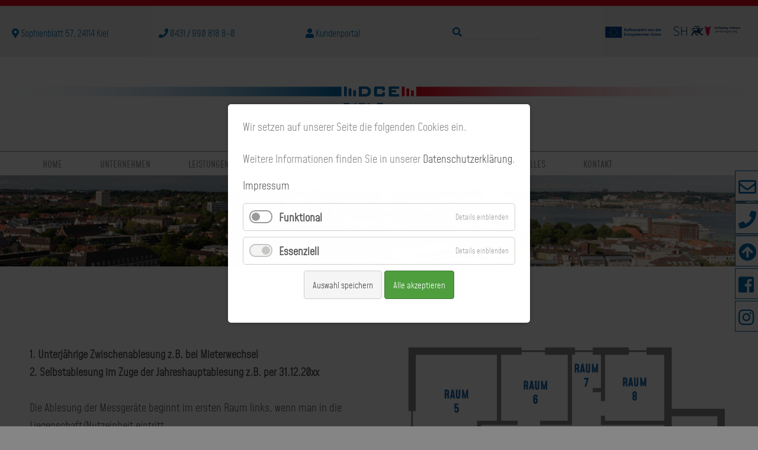

--- FILE ---
content_type: text/html; charset=UTF-8
request_url: https://www.dce-kiel.de/selbstablesung
body_size: 28334
content:
<!DOCTYPE html>
<html lang="de">
<head>
<meta charset="UTF-8">
<title>Selbstablesung - DCE</title>
<base href="https://www.dce-kiel.de/">
<meta name="robots" content="index,follow">
<meta name="description" content="">
<meta name="generator" content="Contao Open Source CMS">
<meta name="viewport" content="width=device-width,initial-scale=1.0">
<link rel="stylesheet" href="assets/css/layout.min.css,responsive.min.css,reset.min.css,form.min.css,col...-83b407fe.css"><script src="assets/js/jquery.min.js,cookiebar.min.js,mmenu.js-31703d25.js"></script><link rel="shortcut icon" type="image/x-icon" href="https://www.dce-kiel.de/share/favicon-dce.ico"><link rel="apple-touch-icon" href="https://www.dce-kiel.de/share/favicon-apple-touch-icon-dce.png">
</head>
<body id="top" itemscope itemtype="http://schema.org/WebPage">
<div class="custom">
<div id="ankuedigung">
<div class="inside">
</div>
</div>
</div>
<div id="wrapper">
<header id="header">
<div class="inside">
<div class="header-top"><div class="rs-columns ce_rs_columns_start inside">
<div class="rs-column -large-col-5-1 -large-first -large-first-row -medium-col-5-1 -medium-first -medium-first-row -small-col-5-1 -small-first -small-first-row">
<i class="fas fa-map-marker-alt"></i><a href="https://goo.gl/maps/NihVX5PbwMBFMEA39" target="new">
Sophienblatt 57, 24114 Kiel</a></div><div class="rs-column -large-col-5-1 -large-first-row -medium-col-5-1 -medium-first-row -small-col-5-1 -small-first-row">
<a class="right" href="tel:+4943199081880">
<i class="fas fa-phone"></i>
0431 / 990 818 8-0
</a></div><div class="rs-column -large-col-5-1 -large-first-row -medium-col-5-1 -medium-first-row -small-col-5-1 -small-first-row">
<a target="new" href="https://dce-kiel.prohka-cloud.de/login">
<i class="fas fa-user"></i>
Kundenportal
</a></div><div class="rs-column -large-col-5-1 -large-first-row -medium-col-5-1 -medium-first-row -small-col-5-1 -small-first-row">
<!-- indexer::stop -->
<div class="ce_form block">
<form action="suche" method="get" enctype="application/x-www-form-urlencoded">
<div class="formbody">
<div class="sucheoben">
<div class="widget widget-text mandatory">
<label for="ctrl_2" class="mandatory">
<span class="invisible">Pflichtfeld </span>Suche<span class="mandatory">*</span>
</label>
<input type="text" name="keywords" id="ctrl_2" class="text mandatory" value="" required>
</div>
</div>    </div>
</form>
</div>
<!-- indexer::continue -->
</div><div class="rs-column -large-col-5-1 -large-last -large-first-row -medium-col-5-1 -medium-last -medium-first-row -small-col-5-1 -small-last -small-first-row">
<div class="ce_image block">
<figure class="image_container">
<img src="files/layout/sh_de_rgb_bp_EU_KOFINANZIERT_LANDESREGIERUNG-01%20%281%29.png" width="1919" height="473" alt="">
</figure>
</div>
</div></div>
</div>
<div class="logo"><a href="https://www.dce-kiel.de/home"><svg id="e3jceaT2Y0o1" xmlns="http://www.w3.org/2000/svg" xmlns:xlink="http://www.w3.org/1999/xlink" viewBox="0 0 2000 79.36" shape-rendering="geometricPrecision" text-rendering="geometricPrecision"><defs><linearGradient id="e3jceaT2Y0o78-fill" x1="0" y1="12.5" x2="901.66" y2="12.5" spreadMethod="pad" gradientUnits="userSpaceOnUse" gradientTransform="translate(0 0)"><stop id="e3jceaT2Y0o78-fill-0" offset="0%" stop-color="#e2061b"/><stop id="e3jceaT2Y0o78-fill-1" offset="12%" stop-color="#e83d4d"/><stop id="e3jceaT2Y0o78-fill-2" offset="24%" stop-color="#ee707c"/><stop id="e3jceaT2Y0o78-fill-3" offset="36%" stop-color="#f39ca4"/><stop id="e3jceaT2Y0o78-fill-4" offset="49%" stop-color="#f8c0c5"/><stop id="e3jceaT2Y0o78-fill-5" offset="62%" stop-color="#fbdbde"/><stop id="e3jceaT2Y0o78-fill-6" offset="74%" stop-color="#fdeff1"/><stop id="e3jceaT2Y0o78-fill-7" offset="87%" stop-color="#fffbfb"/><stop id="e3jceaT2Y0o78-fill-8" offset="100%" stop-color="#fff"/></linearGradient><linearGradient id="e3jceaT2Y0o79-fill" x1="0" y1="12.5" x2="900.84" y2="12.5" spreadMethod="pad" gradientUnits="userSpaceOnUse" gradientTransform="translate(0 0)"><stop id="e3jceaT2Y0o79-fill-0" offset="0%" stop-color="#006baf"/><stop id="e3jceaT2Y0o79-fill-1" offset="0%" stop-color="#016caf"/><stop id="e3jceaT2Y0o79-fill-2" offset="12%" stop-color="#3c8ec2"/><stop id="e3jceaT2Y0o79-fill-3" offset="25%" stop-color="#70acd2"/><stop id="e3jceaT2Y0o79-fill-4" offset="37%" stop-color="#9cc5e0"/><stop id="e3jceaT2Y0o79-fill-5" offset="50%" stop-color="#c0daeb"/><stop id="e3jceaT2Y0o79-fill-6" offset="62%" stop-color="#dbeaf4"/><stop id="e3jceaT2Y0o79-fill-7" offset="75%" stop-color="#eff6fa"/><stop id="e3jceaT2Y0o79-fill-8" offset="87%" stop-color="#fbfdfe"/><stop id="e3jceaT2Y0o79-fill-9" offset="100%" stop-color="#fff"/></linearGradient></defs><g><path d="M954.32,30.33h7.43c4,0,6.77-.62,8.42-1.85s2.48-3.27,2.48-6.11c.167004-2.109042-.558554-4.191394-2-5.74-1.38-1.3-3.4-1.95-6.08-1.95h-10.2v15.65ZM948.56,35v-24.74h15.91q6.81,0,10.46,3.18t3.67,9c.032073,2.161532-.458509,4.298821-1.43,6.23-.900578,1.797967-2.286107,3.308193-4,4.36-1.232414.728065-2.588353,1.222983-4,1.46-2.036285.361866-4.101935.532609-6.17.51Z" transform="translate(0-8.58)" fill="#006baf"/><path d="M952.88,30.33h7.44q5.94,0,8.42-1.85t2.48-6.11c.149744-2.117705-.597842-4.200783-2.06-5.74q-2.05-1.95-6.08-1.95h-10.2v15.65ZM947.13,35v-24.74h15.87q6.81,0,10.47,3.18t3.66,9c.032073,2.161532-.458509,4.298821-1.43,6.23-.900578,1.797967-2.286107,3.308193-4,4.36-1.231823.729314-2.588001,1.224318-4,1.46-2.028096.342398-4.083526.496388-6.14.46Z" transform="translate(0-8.58)" fill="#006baf"/><path d="M954.32,28.89h7.43c4,0,6.77-.62,8.42-1.85s2.48-3.27,2.48-6.1c.16613-2.111935-.559119-4.197025-2-5.75-1.38-1.3-3.4-1.95-6.08-1.95h-10.2v15.65Zm-5.76,4.65v-24.72h15.91q6.81,0,10.46,3.18t3.67,9c.033262,2.161657-.457383,4.299227-1.43,6.23-.900378,1.800731-2.285741,3.31424-4,4.37-1.234429.723796-2.589562,1.21842-4,1.46-2.028983.33423-4.083968.484839-6.14.45Z" transform="translate(0-8.58)" fill="#006baf"/><path d="M952.88,28.89h7.44q5.94,0,8.42-1.85c1.65-1.23,2.48-3.27,2.48-6.1.150105-2.120747-.597334-4.207046-2.06-5.75q-2.05-1.95-6.08-1.95h-10.2v15.65Zm-5.75,4.65v-24.72h15.87q6.81,0,10.47,3.18t3.66,9c.033262,2.161657-.457383,4.299227-1.43,6.23-.900378,1.800731-2.285741,3.31424-4,4.37-1.233861.725-2.58922,1.219707-4,1.46-2.029085.33337-4.083993.483974-6.14.45Z" transform="translate(0-8.58)" fill="#006baf"/><path d="M953.6,29.61h7.4c4,0,6.76-.62,8.42-1.85s2.48-3.27,2.48-6.1c.150105-2.120747-.597334-4.207046-2.06-5.75q-2.05-2-6.08-1.95h-10.16v15.65Zm-5.76,4.65v-24.72h15.91q6.81,0,10.47,3.18t3.66,9c.040182,2.178378-.450619,4.333784-1.43,6.28-.900578,1.797967-2.286107,3.308193-4,4.36-1.233735.727294-2.588905,1.225318-4,1.47-2.025666.333846-4.077297.484455-6.13.45Z" transform="translate(0-8.58)" fill="#006baf"/></g><g><path d="M1009.93,14.68h-15.51v15.65h15.51v-5.33l5.75,1.19v2.92c0,2.26-.42,3.8-1.27,4.62s-2.47,1.23-4.85,1.23h-14.76q-3.62,0-4.87-1.23t-1.26-4.62v-13c0-2.25.42-3.79,1.26-4.61s2.46-1.24,4.87-1.24h14.76q3.57,0,4.85,1.24c.85.82,1.27,2.36,1.27,4.61v2.33l-5.75.92v-4.68Z" transform="translate(0-8.58)" fill="#006baf"/><path d="M1008.49,14.68h-15.49v15.65h15.5v-5.33l5.76,1.19v2.92c0,2.26-.43,3.8-1.28,4.62s-2.48,1.27-4.86,1.27h-14.76q-3.6,0-4.87-1.23t-1.26-4.62v-13c0-2.25.42-3.79,1.26-4.61s2.47-1.24,4.87-1.24h14.76q3.57,0,4.85,1.24c.85.82,1.28,2.36,1.28,4.61v2.33l-5.76.92v-4.72Z" transform="translate(0-8.58)" fill="#006baf"/><path d="M1009.93,13.24h-15.51v15.65h15.51v-5.31l5.75,1.19v2.93c0,2.26-.42,3.8-1.27,4.62s-2.47,1.22-4.85,1.22h-14.76q-3.62,0-4.87-1.22t-1.26-4.62v-13c0-2.25.42-3.78,1.26-4.61s2.46-1.24,4.87-1.24h14.76q3.57,0,4.85,1.24c.85.83,1.27,2.36,1.27,4.61v2.3l-5.75.91v-4.67Z" transform="translate(0-8.58)" fill="#006baf"/><path d="M1008.49,13.24h-15.49v15.65h15.5v-5.31l5.76,1.19v2.93c0,2.26-.43,3.8-1.28,4.62s-2.47,1.22-4.85,1.22h-14.77q-3.6,0-4.87-1.22t-1.26-4.62v-13c0-2.25.42-3.78,1.26-4.61s2.47-1.24,4.87-1.24h14.76q3.57,0,4.85,1.24c.85.83,1.28,2.36,1.28,4.61v2.3l-5.76.91v-4.67Z" transform="translate(0-8.58)" fill="#006baf"/><path d="M1009.21,14h-15.5v15.61h15.5v-5.31l5.75,1.19v2.92c0,2.27-.42,3.81-1.27,4.62s-2.47,1.23-4.85,1.23h-14.76c-2.4,0-4-.41-4.87-1.23s-1.21-2.35-1.21-4.62v-13c0-2.25.42-3.78,1.26-4.61s2.47-1.24,4.87-1.24h14.76q3.57,0,4.85,1.24c.85.83,1.27,2.36,1.27,4.61v2.34l-5.75.91v-4.66Z" transform="translate(0-8.58)" fill="#006baf"/></g><g transform="translate(.000001 0)"><polygon points="1027.6,26.4 1027.6,1.67 1052.91,1.67 1052.91,5.88 1033.35,5.88 1033.35,11.4 1044.77,11.4 1044.77,15.61 1033.35,15.61 1033.35,21.74 1053.14,21.74 1053.14,26.4 1027.6,26.4 1027.6,26.4" fill="#006baf"/><polygon points="1026.16,26.4 1026.16,1.67 1051.47,1.67 1051.47,5.88 1031.92,5.88 1031.92,11.4 1043.33,11.4 1043.33,15.61 1031.92,15.61 1031.92,21.74 1051.7,21.74 1051.7,26.4 1026.16,26.4 1026.16,26.4" fill="#006baf"/><polygon points="1027.6,24.96 1027.6,0.24 1052.91,0.24 1052.91,4.45 1033.35,4.45 1033.35,9.97 1044.77,9.97 1044.77,14.18 1033.35,14.18 1033.35,20.3 1053.14,20.3 1053.14,24.96 1027.6,24.96 1027.6,24.96" fill="#006baf"/><polygon points="1026.16,24.96 1026.16,0.24 1051.47,0.24 1051.47,4.45 1031.92,4.45 1031.92,9.97 1043.33,9.97 1043.33,14.18 1031.92,14.18 1031.92,20.3 1051.7,20.3 1051.7,24.96 1026.16,24.96 1026.16,24.96" fill="#006baf"/><polygon points="1026.88,25.68 1026.88,0.95 1052.19,0.95 1052.19,5.17 1032.63,5.17 1032.63,10.69 1044.05,10.69 1044.05,14.89 1032.63,14.89 1032.63,21.02 1052.42,21.02 1052.42,25.68 1026.88,25.68 1026.88,25.68" fill="#006baf"/></g><g transform="translate(0 0.000001)"><path d="M911.47,64.86h4.25c2.27,0,3.87-.35,4.82-1.06c1.028977-.849589,1.574785-2.150557,1.46-3.48.081922-1.229512-.361456-2.436082-1.22-3.32-.974083-.803772-2.220416-1.20131-3.48-1.11h-5.83v8.94Zm-3.28,2.66v-14.13h9.08c2.1553-.147744,4.289983.499777,6,1.82c1.445001,1.313436,2.217181,3.210792,2.1,5.16.015812,1.235223-.265416,2.456161-.82,3.56-.515117,1.031254-1.312787,1.894819-2.3,2.49-.704814.419215-1.481286.704035-2.29.84-1.15988.191379-2.334581.278394-3.51.26Z" transform="translate(0-8.58)" fill="#006baf"/><path d="M910.65,64.86h4.25c2.27,0,3.87-.35,4.81-1.06c1.022787-.851539,1.555069-2.156003,1.42-3.48.110962-1.216811-.299761-2.423537-1.13-3.32-.969495-.805007-2.213286-1.202876-3.47-1.11h-5.83v8.94Zm-3.29,2.66v-14.13h9.09c2.1553-.147744,4.289983.499777,6,1.82c1.445001,1.313436,2.217181,3.210792,2.1,5.16.015812,1.235223-.265416,2.456161-.82,3.56-.515117,1.031254-1.312787,1.894819-2.3,2.49-.704814.419215-1.481286.704035-2.29.84-1.15988.191379-2.334581.278394-3.51.26Z" transform="translate(0-8.58)" fill="#006baf"/><path d="M911.47,64h4.25c2.27,0,3.87-.35,4.82-1.06c1.019849-.843328,1.564685-2.130782,1.46-3.45.08498-1.208723-.33922-2.397935-1.17-3.28-.974083-.803772-2.220416-1.20131-3.48-1.11h-5.83v8.9Zm-3.28,2.66v-14.09h9.08c2.1553-.147744,4.289983.499777,6,1.82c1.445001,1.313436,2.217181,3.210792,2.1,5.16.015812,1.235223-.265416,2.456161-.82,3.56-.515117,1.031254-1.312787,1.894819-2.3,2.49-.706839.414943-1.482504.699466-2.29.84-1.15988.191379-2.334581.278394-3.51.26Z" transform="translate(0-8.58)" fill="#006baf"/><path d="M910.65,64h4.25c2.27,0,3.87-.35,4.81-1.06c1.025907-.8536,1.558518-2.162623,1.42-3.49.089241-1.190012-.320063-2.36359-1.13-3.24-.969495-.805007-2.213286-1.202876-3.47-1.11h-5.83v8.9Zm-3.29,2.66v-14.09h9.09c2.1553-.147744,4.289983.499777,6,1.82c1.445001,1.313436,2.217181,3.210792,2.1,5.16.015812,1.235223-.265416,2.456161-.82,3.56-.515117,1.031254-1.312787,1.894819-2.3,2.49-.706839.414943-1.482504.699466-2.29.84-1.15988.191379-2.334581.278394-3.51.26Z" transform="translate(0-8.58)" fill="#006baf"/><path d="M911.06,64.45h4.25c2.27,0,3.87-.35,4.81-1.06c1.025907-.8536,1.558518-2.162623,1.42-3.49.08498-1.208723-.33922-2.397935-1.17-3.28-.974083-.803772-2.220416-1.20131-3.48-1.11h-5.83v8.94Zm-3.28,2.66v-14.11h9.08c2.1553-.147744,4.289983.499777,6,1.82c1.445001,1.313436,2.217181,3.210792,2.1,5.16.015812,1.235223-.265416,2.456161-.82,3.56-.515117,1.031254-1.312787,1.894819-2.3,2.49-.704814.419215-1.481286.704035-2.29.84-1.15988.191379-2.334581.278394-3.51.26Z" transform="translate(0-8.58)" fill="#006baf"/><path d="M934.58,61.47h6.19l-3-5.75-3.14,5.75Zm-6.32,5.64l8-14.13h3.17l8.1,14.13h-3.69L942.13,64h-9l-1.65,3.09Z" transform="translate(0-8.58)" fill="#006baf"/><polygon points="956.83,46.92 956.83,58.52 953.54,58.52 953.54,46.92 947.06,46.92 947.06,44.4 963.34,44.4 963.34,46.92 956.83,46.92 956.83,46.92" fill="#006baf"/><path d="M968.85,61.47h6.15l-3-5.75-3.14,5.75Zm-6.32,5.64l8-14.13h3.17l8.1,14.13h-3.7L976.4,64h-8.95l-1.65,3.09Z" transform="translate(0-8.58)" fill="#006baf"/><polygon points="984.06,52.64 984.06,49.82 990.44,49.82 990.44,52.64 984.06,52.64 984.06,52.64" fill="#006baf"/><path d="M1007.69,55.92h-8.86v8.94h8.86v-3l3.28.68v1.67c.107224.939755-.150517,1.884802-.72,2.64-.811103.562769-1.799105.811546-2.78.7h-8.47c-.981325.118154-1.971647-.131207-2.78-.7-.569483-.755198-.827224-1.700245-.72-2.64v-7.48c-.10563-.93652.152079-1.877874.72-2.63.806978-.572312,1.797417-.825266,2.78-.71h8.43c.982195-.109576,1.970634.142867,2.78.71.567921.752126.82563,1.69348.72,2.63v1.34l-3.28.52v-2.67Z" transform="translate(0-8.58)" fill="#006baf"/><path d="M1006.86,55.92h-8.86v8.94h8.86v-3l3.29.68v1.67c.107224.939755-.150517,1.884802-.72,2.64-.811866.561089-1.799229.809705-2.78.7h-8.43c-.981325.118154-1.971647-.131207-2.78-.7-.569483-.755198-.827224-1.700245-.72-2.64v-7.48c-.10563-.93652.152079-1.877874.72-2.63.806978-.572312,1.797417-.825266,2.78-.71h8.43c.982065-.107722,1.969858.144556,2.78.71.567921.752126.82563,1.69348.72,2.63v1.34l-3.29.52v-2.67Z" transform="translate(0-8.58)" fill="#006baf"/><path d="M1007.69,55.1h-8.86v8.9h8.86v-3l3.28.69v1.67c.107224.939755-.150517,1.884802-.72,2.64-.812992.558601-1.799416.806981-2.78.7h-8.47c-.980709.108792-1.967756-.139745-2.78-.7-.569483-.755198-.827224-1.700245-.72-2.64v-7.45c-.10563-.93652.152079-1.877874.72-2.63.806978-.572312,1.797417-.825266,2.78-.71h8.43c.982195-.109576,1.970634.142867,2.78.71.567921.752126.82563,1.69348.72,2.63v1.34l-3.28.52v-2.67Z" transform="translate(0-8.58)" fill="#006baf"/><path d="M1006.86,55.1h-8.86v8.9h8.86v-3l3.29.69v1.67c.107224.939755-.150517,1.884802-.72,2.64-.81373.556965-1.79954.80519-2.78.7h-8.43c-.980709.108792-1.967756-.139745-2.78-.7-.569483-.755198-.827224-1.700245-.72-2.64v-7.45c-.10563-.93652.152079-1.877874.72-2.63.806978-.572312,1.797417-.825266,2.78-.71h8.43c.982065-.107722,1.969858.144556,2.78.71.567921.752126.82563,1.69348.72,2.63v1.34l-3.29.52v-2.67Z" transform="translate(0-8.58)" fill="#006baf"/><path d="M1007.28,55.51h-8.86v8.94h8.86v-3l3.28.69v1.67c.107224.939755-.150517,1.884802-.72,2.64-.812992.558601-1.799416.806981-2.78.7h-8.43c-.980709.108792-1.967756-.139745-2.78-.7-.569483-.755198-.827224-1.700245-.72-2.64v-7.49c-.10563-.93652.152079-1.877874.72-2.63.806978-.572312,1.797417-.825266,2.78-.71h8.43c.982195-.109576,1.970634.142867,2.78.71.567921.752126.82563,1.69348.72,2.63v1.34l-3.28.52v-2.67Z" transform="translate(0-8.58)" fill="#006baf"/><path d="M1018.8,64.89h9.33v-7.23h-9.33v7.23Zm-2.8-6.63c-.089274-.770751.134036-1.545132.62-2.15.704225-.46711,1.550004-.672361,2.39-.58h9c.843359-.095633,1.693386.10979,2.4.58.481395.606908.700939,1.380709.61,2.15v6.11c.089757.77388-.13346,1.551539-.62,2.16-.702826.470304-1.549783.675842-2.39.58h-9c-.840326.097615-1.68789-.10807-2.39-.58-.48654-.608461-.709757-1.38612-.62-2.16v-6.11Z" transform="translate(0-8.58)" fill="#006baf"/><polygon points="1035.78,58.52 1035.78,46.95 1037.72,46.95 1047.54,54.63 1047.54,46.95 1050.09,46.95 1050.09,58.52 1048.14,58.52 1038.34,50.72 1038.34,58.52 1035.78,58.52 1035.78,58.52" fill="#006baf"/><path d="M1065.36,57.66h-7.61v7.23h7.61v-2.46l2.84.58v1.36c.08099.773134-.141287,1.547521-.62,2.16-.713077.463923-1.563928.668693-2.41.58h-7.23c-.83691.09342-1.679903-.112015-2.38-.58-.495241-.60424-.722747-1.384263-.63-2.16v-6.11c-.089274-.770751.134036-1.545132.62-2.15.705248-.464763,1.55017-.669807,2.39-.58h7.23c.846288-.092024,1.698246.113011,2.41.58.490078.602725.713897,1.378873.62,2.15v1.12l-2.84.42v-2.14Z" transform="translate(0-8.58)" fill="#006baf"/><polygon points="1072.79,58.52 1072.79,46.95 1085.2,46.95 1085.2,48.99 1075.63,48.99 1075.63,51.52 1081.2,51.52 1081.2,53.51 1075.63,53.51 1075.63,56.36 1085.35,56.36 1085.35,58.52 1072.79,58.52 1072.79,58.52" fill="#006baf"/><path d="M1089.37,67.11v-11.58h10.43c.733088-.060834,1.465415.125769,2.08.53.458391.449149.689838,1.081035.63,1.72v2.57c.061614.638174-.174522,1.2691-.64,1.71-.611182.403482-1.340118.590118-2.07.53h-7.65v4.52Zm9.23-9.58h-6.45v3.07h6.45c.346981.034204.696089-.039108,1-.21.203575-.185327.307422-.456071.28-.73v-1.2c.030853-.271456-.073857-.540709-.28-.72-.303911-.170892-.653019-.244204-1-.21Z" transform="translate(0-8.58)" fill="#006baf"/><polygon points="1113.4,49.02 1113.4,58.52 1110.58,58.52 1110.58,49.02 1105,49.02 1105,46.95 1119,46.95 1119,49.02 1113.4,49.02 1113.4,49.02" fill="#006baf"/><polygon points="907.18,79.36 907.18,68.77 918.03,68.77 918.03,70.57 909.65,70.57 909.65,72.94 914.54,72.94 914.54,74.74 909.65,74.74 909.65,77.37 918.13,77.37 918.13,79.36 907.18,79.36 907.18,79.36" fill="#006baf"/><polygon points="906.57,79.36 906.57,68.77 917.41,68.77 917.41,70.57 909.03,70.57 909.03,72.94 913.92,72.94 913.92,74.74 909.03,74.74 909.03,77.37 917.51,77.37 917.51,79.36 906.57,79.36 906.57,79.36" fill="#006baf"/><polygon points="907.18,78.75 907.18,68.15 918.03,68.15 918.03,69.95 909.65,69.95 909.65,72.32 914.54,72.32 914.54,74.12 909.65,74.12 909.65,76.75 918.13,76.75 918.13,78.75 907.18,78.75 907.18,78.75" fill="#006baf"/><polygon points="906.57,78.75 906.57,68.15 917.41,68.15 917.41,69.95 909.03,69.95 909.03,72.32 913.92,72.32 913.92,74.12 909.03,74.12 909.03,76.75 917.51,76.75 917.51,78.75 906.57,78.75 906.57,78.75" fill="#006baf"/><polygon points="906.87,79.05 906.87,68.46 917.72,68.46 917.72,70.26 909.34,70.26 909.34,72.63 914.23,72.63 914.23,74.43 909.34,74.43 909.34,77.06 917.82,77.06 917.82,79.05 906.87,79.05 906.87,79.05" fill="#006baf"/><polygon points="921.62,79.05 921.62,70.37 923.08,70.37 930.44,76.14 930.44,70.37 932.36,70.37 932.36,79.05 930.89,79.05 923.54,73.2 923.54,79.05 921.62,79.05 921.62,79.05" fill="#006baf"/><polygon points="936.26,79.05 936.26,70.37 945.57,70.37 945.57,71.91 938.39,71.91 938.39,73.8 942.57,73.8 942.57,75.29 938.39,75.29 938.39,77.43 945.68,77.43 945.68,79.05 936.26,79.05 936.26,79.05" fill="#006baf"/><path d="M955.68,80.45h-4.84v2.41h4.84c.260325.022063.521343-.033621.75-.16.153772-.139307.231797-.343657.21-.55v-1c.018532-.202969-.05921-.402878-.21-.54-.226813-.131242-.489374-.187255-.75-.16Zm-6.92,7.19v-8.64h7.82c.545611-.045378,1.090836.091808,1.55.39.34623.33569.522582.809636.48,1.29v2c.043776.474618-.133245.942985-.48,1.27-.459164.298192-1.004389.435378-1.55.39h-1.19l4.13,3.29h-3l-3.64-3.29h-2v3.29Z" transform="translate(0-8.58)" fill="#006baf"/><path d="M970.64,80.55h-6.64v5.45h6.61v-1.87h-3.45v-1.54h5.52v3c.067537.584317-.101729,1.171345-.47,1.63-.529219.345484-1.161598.497396-1.79.43h-6.28c-.628294.065743-1.260127-.086038-1.79-.43-.368271-.458655-.537537-1.045683-.47-1.63v-4.59c-.06659-.578066.102867-1.158549.47-1.61.52787-.348599,1.161384-.500784,1.79-.43h6.28c.627083-.06788,1.258554.080286,1.79.42.360124.41987.530273.970139.47,1.52v.23l-2.07.35v-.93Z" transform="translate(0-8.58)" fill="#006baf"/><polygon points="976.35,79.05 976.35,70.37 978.46,70.37 978.46,79.05 976.35,79.05 976.35,79.05" fill="#006baf"/><polygon points="982.35,79.05 982.35,70.37 991.66,70.37 991.66,71.91 984.48,71.91 984.48,73.8 988.66,73.8 988.66,75.29 984.48,75.29 984.48,77.43 991.77,77.43 991.77,79.05 982.35,79.05 982.35,79.05" fill="#006baf"/><polygon points="994.85,79.05 994.85,70.37 996.54,70.37 1000.79,75.52 1005.02,70.37 1006.73,70.37 1006.73,79.05 1004.76,79.05 1004.76,73.08 1000.88,78.01 1000.47,78.01 996.54,73.22 996.54,79.05 994.85,79.05 994.85,79.05" fill="#006baf"/><polygon points="1010.61,79.05 1010.61,70.37 1019.93,70.37 1019.93,71.91 1012.75,71.91 1012.75,73.8 1016.93,73.8 1016.93,75.29 1012.75,75.29 1012.75,77.43 1020.04,77.43 1020.04,79.05 1010.61,79.05 1010.61,79.05" fill="#006baf"/><path d="M1031.13,80.51h-6v1.84h5.65c.630342-.069398,1.265465.078797,1.8.42.364137.456585.529851,1.040184.46,1.62v1.19c.067537.584317-.101729,1.171345-.47,1.63-.530516.342464-1.161814.494117-1.79.43h-5.63c-.637712.064665-1.27866-.086768-1.82-.43-.372399-.456503-.542177-1.045307-.47-1.63v-.24l1.88-.35v1h6.39v-1.99h-5.63c-.633118.07026-1.27069-.08559-1.8-.44-.370801-.453432-.540549-1.038522-.47-1.62v-.94c-.068923-.578262.100796-1.159639.47-1.61.530955-.350109,1.168131-.502323,1.8-.43h5.15c.628688-.0638,1.260961.080218,1.8.41.370557.394699.549626.931907.49,1.47v.21l-1.84.39v-.93Z" transform="translate(0-8.58)" fill="#006baf"/><path d="M1044.13,80.51h-6v1.84h5.66c.627281-.071178,1.259843.077244,1.79.42.368723.454522.53821,1.038714.47,1.62v1.19c.069406.586093-.104033,1.17506-.48,1.63-.526461.343228-1.154911.495044-1.78.43h-5.63c-.637917.067853-1.279903-.083825-1.82-.43-.375967-.45494-.549406-1.043907-.48-1.63v-.24l1.88-.35v1h6.39v-1.99h-5.62c-.636092.06751-1.275884-.08802-1.81-.44-.366686-.455584-.535921-1.038906-.47-1.62v-.94c-.064307-.57787.104897-1.157486.47-1.61.53539-.34848,1.175085-.500451,1.81-.43h5.15c.628458-.060142,1.259584.083614,1.8.41.363445.398467.538259.933833.48,1.47v.21l-1.83.39v-.93Z" transform="translate(0-8.58)" fill="#006baf"/><path d="M1051.88,86h2.72c1.084747.099228,2.174456-.127069,3.13-.65c1.125431-1.147974,1.190461-2.964488.15-4.19-.650484-.490218-1.45808-.725025-2.27-.66h-3.73v5.5Zm-2.14,1.63v-8.63h5.85c1.376521-.08942,2.74125.303028,3.86,1.11.87752.854777,1.36578,2.032237,1.350657,3.257169s-.532302,2.389978-1.430657,3.222831c-1.286314.816124-2.800473,1.198169-4.32,1.09Z" transform="translate(0-8.58)" fill="#006baf"/><polygon points="1064.01,79.05 1064.01,70.37 1066.12,70.37 1066.12,79.05 1064.01,79.05 1064.01,79.05" fill="#006baf"/><polygon points="1070,79.05 1070,70.37 1079.32,70.37 1079.32,71.91 1072.14,71.91 1072.14,73.8 1076.32,73.8 1076.32,75.29 1072.14,75.29 1072.14,77.43 1079.43,77.43 1079.43,79.05 1070,79.05 1070,79.05" fill="#006baf"/><polygon points="1082.51,79.05 1082.51,70.37 1083.96,70.37 1091.33,76.14 1091.33,70.37 1093.24,70.37 1093.24,79.05 1091.78,79.05 1084.43,73.2 1084.43,79.05 1082.51,79.05 1082.51,79.05" fill="#006baf"/><path d="M1105.16,80.51h-6v1.84h5.65c.630342-.069398,1.265465.078797,1.8.42.360147.458627.525383,1.040543.46,1.62v1.19c.067537.584317-.101729,1.171345-.47,1.63-.530516.342464-1.161814.494117-1.79.43h-5.63c-.637814.066247-1.279276-.085308-1.82-.43-.375967-.45494-.549406-1.043907-.48-1.63v-.24l1.89-.35v1h6.38v-1.99h-5.62c-.636092.06751-1.275884-.08802-1.81-.44-.366686-.455584-.535921-1.038906-.47-1.62v-.94c-.064307-.57787.104897-1.157486.47-1.61.53539-.34848,1.175085-.500451,1.81-.43h5.15c.628688-.0638,1.260961.080218,1.8.41.36706.396776.545582.932344.49,1.47v.21l-1.84.39v-.93Z" transform="translate(0-8.58)" fill="#006baf"/><polygon points="1115.95,71.93 1115.95,79.05 1113.83,79.05 1113.83,71.93 1109.64,71.93 1109.64,70.37 1120.15,70.37 1120.15,71.93 1115.95,71.93 1115.95,71.93" fill="#006baf"/><path d="M1141.55,78.94h-7.7v6.7h7.7v-2.35h-4v-1.81h6.42v3.65c.086514.711493-.107142,1.428737-.54,2-.604241.427145-1.34503.615903-2.08.53h-7.35c-.737896.082758-1.480711-.105611-2.09-.53-.432858-.571263-.626514-1.288507-.54-2v-5.58c-.083348-.711263.109993-1.427343.54-2c.606583-.431434,1.349627-.626972,2.09-.55h7.31c.729737-.076271,1.462942.107916,2.07.52.427892.531523.625878,1.211877.55,1.89v.24l-2.39.43v-1.14Z" transform="translate(0-8.58)" fill="#006baf"/><polygon points="1148.4,79.05 1148.4,70.37 1150.1,70.37 1154.35,75.52 1158.58,70.37 1160.28,70.37 1160.28,79.05 1158.32,79.05 1158.32,73.08 1154.44,78.01 1154.03,78.01 1150.1,73.22 1150.1,79.05 1148.4,79.05 1148.4,79.05" fill="#006baf"/><path d="M1164.15,87.64v-8.64h7.8c.552154-.048362,1.104659.088884,1.57.39.34623.33569.522582.809636.48,1.29v1c.021409.372221-.116801.73593-.38,1-.307202.276501-.690474.454199-1.1.51.431244.049207.833091.243081,1.14.55.271972.300297.415554.695148.4,1.1v1.11c.031073.517848-.22676,1.010425-.67,1.28-.614293.324926-1.306444.473739-2,.43Zm6.83-7.27h-4.74v2.06h4.76c.257964.020154.516678-.028139.75-.14.141644-.121625.216082-.303997.2-.49v-.8c.018203-.180577-.057258-.357911-.2-.47-.232547-.114212-.49191-.162626-.75-.14Zm0,3.49h-4.74v2.21h4.76c.281277.032355.565466-.027289.81-.17.165676-.152903.247567-.376242.22-.6v-.66c.025958-.226533-.055424-.452184-.22-.61-.246475-.1376-.529002-.196896-.81-.17Z" transform="translate(0-8.58)" fill="#006baf"/><polygon points="1178.43,79.05 1178.43,68.46 1180.9,68.46 1180.9,72.57 1188.6,72.57 1188.6,68.46 1191.08,68.46 1191.08,79.05 1188.6,79.05 1188.6,74.49 1180.9,74.49 1180.9,79.05 1178.43,79.05 1178.43,79.05" fill="#006baf"/><path d="M1205.65,85.79h4.92l1-.84-3.18-2.64-2.74,1.69v1.81Zm.58,1.85c-.740892.080658-1.486115-.107422-2.1-.53-.438341-.568832-.635842-1.287018-.55-2v-.69c-.017742-.37381.061489-.745855.23-1.08.289445-.373184.658378-.677212,1.08-.89l2.16-1.3c-.275805-.211608-.509793-.472726-.69-.77-.143567-.253112-.219347-.539007-.22-.83v-.55c-.053955-.565501.165246-1.122792.59-1.5.608328-.341634,1.30446-.494783,2-.44h2.13c.727814-.072075,1.459703.089011,2.09.46.420385.452509.621391,1.066492.55,1.68v.64l-1.91.32v-1.43h-3.47v.76l5,4.15l2.46-2.06l1.4,1.22-2.44,2l3.34,2.82h-3.23l-1.74-1.48-.91.86c-.235015.210134-.506025.376128-.8.49-.390041.110025-.795106.157283-1.2.14Z" transform="translate(0-8.58)" fill="#006baf"/><path d="M1238.19,78.94h-6.64v6.7h6.64v-2.27l2.47.51v1.25c.089152.713225-.108691,1.432652-.55,2-.604241.427145-1.34503.615903-2.08.53h-6.32c-.737896.082758-1.480711-.105611-2.09-.53-.432858-.571263-.626514-1.288507-.54-2v-5.58c-.083348-.711263.109993-1.427343.54-2c.609289-.424389,1.352104-.612758,2.09-.53h6.29c.73497-.085903,1.475759.102855,2.08.53.438341.568832.635842,1.287018.55,2v1l-2.47.39v-2Z" transform="translate(0-8.58)" fill="#006baf"/><path d="M1246.9,86h7v-5.45h-7v5.45Zm-2.12-5c-.063777-.576228.101427-1.154443.46-1.61.524972-.327034,1.146018-.464652,1.76-.39h6.71c.632024-.074948,1.270093.07748,1.8.43.363011.438766.538999,1.002645.49,1.57v4.58c.067537.584317-.101729,1.171345-.47,1.63-.529219.345484-1.161598.497396-1.79.43h-6.74c-.631553.067264-1.26704-.084547-1.8-.43-.35978-.462682-.524819-1.047492-.46-1.63v-4.58Z" transform="translate(0-8.58)" fill="#006baf"/><polygon points="1268.39,79.05 1268.39,68.46 1270.87,68.46 1270.87,72.88 1276.75,68.46 1280.32,68.46 1273.3,73.45 1281.18,79.05 1277.22,79.05 1270.87,74.39 1270.87,79.05 1268.39,79.05 1268.39,79.05" fill="#006baf"/><path d="M1292.45,80.55h-6.61v5.45h6.61v-1.87h-3.45v-1.54h5.52v3c.070333.582949-.095289,1.169824-.46,1.63-.529873.343962-1.161706.495743-1.79.43h-6.27c-.628294.065743-1.260127-.086038-1.79-.43-.364711-.460176-.530333-1.047051-.46-1.63v-4.59c-.068232-.576595.097451-1.156485.46-1.61.532981-.334637,1.166116-.472583,1.79-.39h6.29c.623874-.067175,1.25196.081025,1.78.42.360124.41987.530273.970139.47,1.52v.23l-2.07.35v-.93Z" transform="translate(0-8.58)" fill="#006baf"/></g><rect width="7.27" height="25.23" rx="0" ry="0" transform="translate(907.78 0.415)" fill="#006baf"/><rect width="7.27" height="20.36" rx="0" ry="0" transform="translate(919.93 5.295)" fill="#006baf"/><rect width="7.27" height="15.48" rx="0" ry="0" transform="translate(931.99 10.165)" fill="#006baf"/><rect width="7.27" height="25.23" rx="0" ry="0" transform="translate(1060.34 0.405)" fill="#e2061b"/><rect width="7.27" height="20.36" rx="0" ry="0" transform="translate(1072.49 5.285)" fill="#e2061b"/><rect width="7.27" height="15.48" rx="0" ry="0" transform="translate(1084.55 10.155)" fill="#e2061b"/><rect width="86.41" height="24.15" rx="0" ry="0" transform="translate(1098.34 0.96)" fill="none"/><rect width="901.66" height="25" rx="0" ry="0" transform="translate(1098.34 0.82)" fill="url(#e3jceaT2Y0o78-fill)"/><rect width="900.84" height="25" rx="0" ry="0" transform="matrix(-1 0 0-1 900.84 25.82)" fill="url(#e3jceaT2Y0o79-fill)"/><rect id="e3jceaT2Y0o80" width="9.605279" height="25.453989" rx="0" ry="0" transform="translate(906.702782-26.552763)" fill="#fff" stroke-width="0"/><rect id="e3jceaT2Y0o81" width="10.224174" height="23.643401" rx="0" ry="0" transform="translate(918.616897-15.8217)" fill="#fff" stroke-width="0"/><rect id="e3jceaT2Y0o82" width="9.790906" height="15.991814" rx="0" ry="0" transform="translate(930.797056-12.995907)" fill="#fff" stroke-width="0"/><rect id="e3jceaT2Y0o83" width="10.887222" height="27.218056" rx="0" ry="0" transform="translate(1058.480005-5.013447)" fill="#fff" stroke-width="0"/><rect id="e3jceaT2Y0o84" width="12.319752" height="26.645044" rx="0" ry="0" transform="translate(1069.080721-5.013447)" fill="#fff" stroke-width="0"/><rect id="e3jceaT2Y0o85" width="9.741199" height="20.341915" rx="0" ry="0" transform="translate(1083.692519 3.58173)" fill="#fff" stroke-width="0"/><script><![CDATA[!function(t,n){"object"==typeof exports&&"undefined"!=typeof module?module.exports=n():"function"==typeof define&&define.amd?define(n):((t="undefined"!=typeof globalThis?globalThis:t||self).__SVGATOR_PLAYER__=t.__SVGATOR_PLAYER__||{},t.__SVGATOR_PLAYER__["5c7f360c"]=n())}(this,(function(){"use strict";function t(t,n){var r=Object.keys(t);if(Object.getOwnPropertySymbols){var e=Object.getOwnPropertySymbols(t);n&&(e=e.filter((function(n){return Object.getOwnPropertyDescriptor(t,n).enumerable}))),r.push.apply(r,e)}return r}function n(n){for(var r=1;r<arguments.length;r++){var e=null!=arguments[r]?arguments[r]:{};r%2?t(Object(e),!0).forEach((function(t){u(n,t,e[t])})):Object.getOwnPropertyDescriptors?Object.defineProperties(n,Object.getOwnPropertyDescriptors(e)):t(Object(e)).forEach((function(t){Object.defineProperty(n,t,Object.getOwnPropertyDescriptor(e,t))}))}return n}function r(t){return(r="function"==typeof Symbol&&"symbol"==typeof Symbol.iterator?function(t){return typeof t}:function(t){return t&&"function"==typeof Symbol&&t.constructor===Symbol&&t!==Symbol.prototype?"symbol":typeof t})(t)}function e(t,n){if(!(t instanceof n))throw new TypeError("Cannot call a class as a function")}function i(t,n){for(var r=0;r<n.length;r++){var e=n[r];e.enumerable=e.enumerable||!1,e.configurable=!0,"value"in e&&(e.writable=!0),Object.defineProperty(t,e.key,e)}}function o(t,n,r){return n&&i(t.prototype,n),r&&i(t,r),t}function u(t,n,r){return n in t?Object.defineProperty(t,n,{value:r,enumerable:!0,configurable:!0,writable:!0}):t[n]=r,t}function a(t){return(a=Object.setPrototypeOf?Object.getPrototypeOf:function(t){return t.__proto__||Object.getPrototypeOf(t)})(t)}function l(t,n){return(l=Object.setPrototypeOf||function(t,n){return t.__proto__=n,t})(t,n)}function f(){if("undefined"==typeof Reflect||!Reflect.construct)return!1;if(Reflect.construct.sham)return!1;if("function"==typeof Proxy)return!0;try{return Boolean.prototype.valueOf.call(Reflect.construct(Boolean,[],(function(){}))),!0}catch(t){return!1}}function s(t,n,r){return(s=f()?Reflect.construct:function(t,n,r){var e=[null];e.push.apply(e,n);var i=new(Function.bind.apply(t,e));return r&&l(i,r.prototype),i}).apply(null,arguments)}function c(t,n){if(n&&("object"==typeof n||"function"==typeof n))return n;if(void 0!==n)throw new TypeError("Derived constructors may only return object or undefined");return function(t){if(void 0===t)throw new ReferenceError("this hasn't been initialised - super() hasn't been called");return t}(t)}function h(t,n,r){return(h="undefined"!=typeof Reflect&&Reflect.get?Reflect.get:function(t,n,r){var e=function(t,n){for(;!Object.prototype.hasOwnProperty.call(t,n)&&null!==(t=a(t)););return t}(t,n);if(e){var i=Object.getOwnPropertyDescriptor(e,n);return i.get?i.get.call(r):i.value}})(t,n,r||t)}function v(t){return function(t){if(Array.isArray(t))return y(t)}(t)||function(t){if("undefined"!=typeof Symbol&&null!=t[Symbol.iterator]||null!=t["@@iterator"])return Array.from(t)}(t)||function(t,n){if(!t)return;if("string"==typeof t)return y(t,n);var r=Object.prototype.toString.call(t).slice(8,-1);"Object"===r&&t.constructor&&(r=t.constructor.name);if("Map"===r||"Set"===r)return Array.from(t);if("Arguments"===r||/^(?:Ui|I)nt(?:8|16|32)(?:Clamped)?Array$/.test(r))return y(t,n)}(t)||function(){throw new TypeError("Invalid attempt to spread non-iterable instance.\nIn order to be iterable, non-array objects must have a [Symbol.iterator]() method.")}()}function y(t,n){(null==n||n>t.length)&&(n=t.length);for(var r=0,e=new Array(n);r<n;r++)e[r]=t[r];return e}Number.isInteger||(Number.isInteger=function(t){return"number"==typeof t&&isFinite(t)&&Math.floor(t)===t}),Number.EPSILON||(Number.EPSILON=2220446049250313e-31);var g=p(Math.pow(10,-6));function p(t){var n=arguments.length>1&&void 0!==arguments[1]?arguments[1]:6;if(Number.isInteger(t))return t;var r=Math.pow(10,n);return Math.round((+t+Number.EPSILON)*r)/r}function d(t,n){var r=arguments.length>2&&void 0!==arguments[2]?arguments[2]:g;return Math.abs(t-n)<r}var m=Math.PI/180;function b(t){return t}function w(t,n,r){var e=1-r;return 3*r*e*(t*e+n*r)+r*r*r}function x(){var t=arguments.length>0&&void 0!==arguments[0]?arguments[0]:0,n=arguments.length>1&&void 0!==arguments[1]?arguments[1]:0,r=arguments.length>2&&void 0!==arguments[2]?arguments[2]:1,e=arguments.length>3&&void 0!==arguments[3]?arguments[3]:1;return t<0||t>1||r<0||r>1?null:d(t,n)&&d(r,e)?b:function(i){if(i<=0)return t>0?i*n/t:0===n&&r>0?i*e/r:0;if(i>=1)return r<1?1+(i-1)*(e-1)/(r-1):1===r&&t<1?1+(i-1)*(n-1)/(t-1):1;for(var o,u=0,a=1;u<a;){var l=w(t,r,o=(u+a)/2);if(d(i,l))break;l<i?u=o:a=o}return w(n,e,o)}}function A(){return 1}function k(t){return 1===t?1:0}function _(){var t=arguments.length>0&&void 0!==arguments[0]?arguments[0]:1,n=arguments.length>1&&void 0!==arguments[1]?arguments[1]:0;if(1===t){if(0===n)return k;if(1===n)return A}var r=1/t;return function(t){return t>=1?1:(t+=n*r)-t%r}}var S=Math.sin,O=Math.cos,j=Math.acos,M=Math.asin,P=Math.tan,E=Math.atan2,I=Math.PI/180,R=180/Math.PI,F=Math.sqrt,N=function(){function t(){var n=arguments.length>0&&void 0!==arguments[0]?arguments[0]:1,r=arguments.length>1&&void 0!==arguments[1]?arguments[1]:0,i=arguments.length>2&&void 0!==arguments[2]?arguments[2]:0,o=arguments.length>3&&void 0!==arguments[3]?arguments[3]:1,u=arguments.length>4&&void 0!==arguments[4]?arguments[4]:0,a=arguments.length>5&&void 0!==arguments[5]?arguments[5]:0;e(this,t),this.m=[n,r,i,o,u,a],this.i=null,this.w=null,this.s=null}return o(t,[{key:"determinant",get:function(){var t=this.m;return t[0]*t[3]-t[1]*t[2]}},{key:"isIdentity",get:function(){if(null===this.i){var t=this.m;this.i=1===t[0]&&0===t[1]&&0===t[2]&&1===t[3]&&0===t[4]&&0===t[5]}return this.i}},{key:"point",value:function(t,n){var r=this.m;return{x:r[0]*t+r[2]*n+r[4],y:r[1]*t+r[3]*n+r[5]}}},{key:"translateSelf",value:function(){var t=arguments.length>0&&void 0!==arguments[0]?arguments[0]:0,n=arguments.length>1&&void 0!==arguments[1]?arguments[1]:0;if(!t&&!n)return this;var r=this.m;return r[4]+=r[0]*t+r[2]*n,r[5]+=r[1]*t+r[3]*n,this.w=this.s=this.i=null,this}},{key:"rotateSelf",value:function(){var t=arguments.length>0&&void 0!==arguments[0]?arguments[0]:0;if(t%=360){var n=S(t*=I),r=O(t),e=this.m,i=e[0],o=e[1];e[0]=i*r+e[2]*n,e[1]=o*r+e[3]*n,e[2]=e[2]*r-i*n,e[3]=e[3]*r-o*n,this.w=this.s=this.i=null}return this}},{key:"scaleSelf",value:function(){var t=arguments.length>0&&void 0!==arguments[0]?arguments[0]:1,n=arguments.length>1&&void 0!==arguments[1]?arguments[1]:1;if(1!==t||1!==n){var r=this.m;r[0]*=t,r[1]*=t,r[2]*=n,r[3]*=n,this.w=this.s=this.i=null}return this}},{key:"skewSelf",value:function(t,n){if(n%=360,(t%=360)||n){var r=this.m,e=r[0],i=r[1],o=r[2],u=r[3];t&&(t=P(t*I),r[2]+=e*t,r[3]+=i*t),n&&(n=P(n*I),r[0]+=o*n,r[1]+=u*n),this.w=this.s=this.i=null}return this}},{key:"resetSelf",value:function(){var t=arguments.length>0&&void 0!==arguments[0]?arguments[0]:1,n=arguments.length>1&&void 0!==arguments[1]?arguments[1]:0,r=arguments.length>2&&void 0!==arguments[2]?arguments[2]:0,e=arguments.length>3&&void 0!==arguments[3]?arguments[3]:1,i=arguments.length>4&&void 0!==arguments[4]?arguments[4]:0,o=arguments.length>5&&void 0!==arguments[5]?arguments[5]:0,u=this.m;return u[0]=t,u[1]=n,u[2]=r,u[3]=e,u[4]=i,u[5]=o,this.w=this.s=this.i=null,this}},{key:"recomposeSelf",value:function(){var t=arguments.length>0&&void 0!==arguments[0]?arguments[0]:null,n=arguments.length>1&&void 0!==arguments[1]?arguments[1]:null,r=arguments.length>2&&void 0!==arguments[2]?arguments[2]:null,e=arguments.length>3&&void 0!==arguments[3]?arguments[3]:null,i=arguments.length>4&&void 0!==arguments[4]?arguments[4]:null;return this.isIdentity||this.resetSelf(),t&&(t.x||t.y)&&this.translateSelf(t.x,t.y),n&&this.rotateSelf(n),r&&(r.x&&this.skewSelf(r.x,0),r.y&&this.skewSelf(0,r.y)),!e||1===e.x&&1===e.y||this.scaleSelf(e.x,e.y),i&&(i.x||i.y)&&this.translateSelf(i.x,i.y),this}},{key:"decompose",value:function(){var t=arguments.length>0&&void 0!==arguments[0]?arguments[0]:0,n=arguments.length>1&&void 0!==arguments[1]?arguments[1]:0,r=this.m,e=r[0]*r[0]+r[1]*r[1],i=[[r[0],r[1]],[r[2],r[3]]],o=F(e);if(0===o)return{origin:{x:p(r[4]),y:p(r[5])},translate:{x:p(t),y:p(n)},scale:{x:0,y:0},skew:{x:0,y:0},rotate:0};i[0][0]/=o,i[0][1]/=o;var u=r[0]*r[3]-r[1]*r[2]<0;u&&(o=-o);var a=i[0][0]*i[1][0]+i[0][1]*i[1][1];i[1][0]-=i[0][0]*a,i[1][1]-=i[0][1]*a;var l=F(i[1][0]*i[1][0]+i[1][1]*i[1][1]);if(0===l)return{origin:{x:p(r[4]),y:p(r[5])},translate:{x:p(t),y:p(n)},scale:{x:p(o),y:0},skew:{x:0,y:0},rotate:0};i[1][0]/=l,i[1][1]/=l,a/=l;var f=0;return i[1][1]<0?(f=j(i[1][1])*R,i[0][1]<0&&(f=360-f)):f=M(i[0][1])*R,u&&(f=-f),a=E(a,F(i[0][0]*i[0][0]+i[0][1]*i[0][1]))*R,u&&(a=-a),{origin:{x:p(r[4]),y:p(r[5])},translate:{x:p(t),y:p(n)},scale:{x:p(o),y:p(l)},skew:{x:p(a),y:0},rotate:p(f)}}},{key:"clone",value:function(){var t=this.m;return new this.constructor(t[0],t[1],t[2],t[3],t[4],t[5])}},{key:"toString",value:function(){var t=arguments.length>0&&void 0!==arguments[0]?arguments[0]:" ";if(null===this.s){var n=this.m.map((function(t){return p(t)}));1===n[0]&&0===n[1]&&0===n[2]&&1===n[3]?this.s="translate("+n[4]+t+n[5]+")":this.s="matrix("+n.join(t)+")"}return this.s}}],[{key:"create",value:function(t){return t?Array.isArray(t)?s(this,v(t)):t instanceof this?t.clone():(new this).recomposeSelf(t.origin,t.rotate,t.skew,t.scale,t.translate):new this}}]),t}();function T(t,n,r){return t>=.5?r:n}function q(t,n,r){return 0===t||n===r?n:t*(r-n)+n}function B(t,n,r){var e=q(t,n,r);return e<=0?0:e}function L(t,n,r){var e=q(t,n,r);return e<=0?0:e>=1?1:e}function C(t,n,r){return 0===t?n:1===t?r:{x:q(t,n.x,r.x),y:q(t,n.y,r.y)}}function D(t,n,r){var e=function(t,n,r){return Math.round(q(t,n,r))}(t,n,r);return e<=0?0:e>=255?255:e}function z(t,n,r){return 0===t?n:1===t?r:{r:D(t,n.r,r.r),g:D(t,n.g,r.g),b:D(t,n.b,r.b),a:q(t,null==n.a?1:n.a,null==r.a?1:r.a)}}function V(t,n){for(var r=[],e=0;e<t;e++)r.push(n);return r}function G(t,n){if(--n<=0)return t;var r=(t=Object.assign([],t)).length;do{for(var e=0;e<r;e++)t.push(t[e])}while(--n>0);return t}var Y,$=function(){function t(n){e(this,t),this.list=n,this.length=n.length}return o(t,[{key:"setAttribute",value:function(t,n){for(var r=this.list,e=0;e<this.length;e++)r[e].setAttribute(t,n)}},{key:"removeAttribute",value:function(t){for(var n=this.list,r=0;r<this.length;r++)n[r].removeAttribute(t)}},{key:"style",value:function(t,n){for(var r=this.list,e=0;e<this.length;e++)r[e].style[t]=n}}]),t}(),U=/-./g,Q=function(t,n){return n.toUpperCase()};function H(t){return"function"==typeof t?t:T}function J(t){return t?"function"==typeof t?t:Array.isArray(t)?function(t){var n=arguments.length>1&&void 0!==arguments[1]?arguments[1]:b;if(!Array.isArray(t))return n;switch(t.length){case 1:return _(t[0])||n;case 2:return _(t[0],t[1])||n;case 4:return x(t[0],t[1],t[2],t[3])||n}return n}(t,null):function(t,n){var r=arguments.length>2&&void 0!==arguments[2]?arguments[2]:b;switch(t){case"linear":return b;case"steps":return _(n.steps||1,n.jump||0)||r;case"bezier":case"cubic-bezier":return x(n.x1||0,n.y1||0,n.x2||0,n.y2||0)||r}return r}(t.type,t.value,null):null}function Z(t,n,r){var e=arguments.length>3&&void 0!==arguments[3]&&arguments[3],i=n.length-1;if(t<=n[0].t)return e?[0,0,n[0].v]:n[0].v;if(t>=n[i].t)return e?[i,1,n[i].v]:n[i].v;var o,u=n[0],a=null;for(o=1;o<=i;o++){if(!(t>n[o].t)){a=n[o];break}u=n[o]}return null==a?e?[i,1,n[i].v]:n[i].v:u.t===a.t?e?[o,1,a.v]:a.v:(t=(t-u.t)/(a.t-u.t),u.e&&(t=u.e(t)),e?[o,t,r(t,u.v,a.v)]:r(t,u.v,a.v))}function K(t,n){var r=arguments.length>2&&void 0!==arguments[2]?arguments[2]:null;return t&&t.length?"function"!=typeof n?null:("function"!=typeof r&&(r=null),function(e){var i=Z(e,t,n);return null!=i&&r&&(i=r(i)),i}):null}function W(t,n){return t.t-n.t}function X(t,n,e,i,o){var u,a="@"===e[0],l="#"===e[0],f=Y[e],s=T;switch(a?(u=e.substr(1),e=u.replace(U,Q)):l&&(e=e.substr(1)),r(f)){case"function":if(s=f(i,o,Z,J,e,a,n,t),l)return s;break;case"string":s=K(i,H(f));break;case"object":if((s=K(i,H(f.i),f.f))&&"function"==typeof f.u)return f.u(n,s,e,a,t)}return s?function(t,n,r){if(arguments.length>3&&void 0!==arguments[3]&&arguments[3])return t instanceof $?function(e){return t.style(n,r(e))}:function(e){return t.style[n]=r(e)};if(Array.isArray(n)){var e=n.length;return function(i){var o=r(i);if(null==o)for(var u=0;u<e;u++)t[u].removeAttribute(n);else for(var a=0;a<e;a++)t[a].setAttribute(n,o)}}return function(e){var i=r(e);null==i?t.removeAttribute(n):t.setAttribute(n,i)}}(n,e,s,a):null}function tt(t,n,e,i){if(!i||"object"!==r(i))return null;var o=null,u=null;return Array.isArray(i)?u=function(t){if(!t||!t.length)return null;for(var n=0;n<t.length;n++)t[n].e&&(t[n].e=J(t[n].e));return t.sort(W)}(i):(u=i.keys,o=i.data||null),u?X(t,n,e,u,o):null}function nt(t,n,r){if(!r)return null;var e=[];for(var i in r)if(r.hasOwnProperty(i)){var o=tt(t,n,i,r[i]);o&&e.push(o)}return e.length?e:null}function rt(t,n){if(!n.duration||n.duration<0)return null;var r=function(t,n){if(!n)return null;var r=[];if(Array.isArray(n))for(var e=n.length,i=0;i<e;i++){var o=n[i];if(2===o.length){var u=null;if("string"==typeof o[0])u=t.getElementById(o[0]);else if(Array.isArray(o[0])){u=[];for(var a=0;a<o[0].length;a++)if("string"==typeof o[0][a]){var l=t.getElementById(o[0][a]);l&&u.push(l)}u=u.length?1===u.length?u[0]:new $(u):null}if(u){var f=nt(t,u,o[1]);f&&(r=r.concat(f))}}}else for(var s in n)if(n.hasOwnProperty(s)){var c=t.getElementById(s);if(c){var h=nt(t,c,n[s]);h&&(r=r.concat(h))}}return r.length?r:null}(t,n.elements);return r?function(t,n){var r=arguments.length>2&&void 0!==arguments[2]?arguments[2]:1/0,e=arguments.length>3&&void 0!==arguments[3]?arguments[3]:1,i=arguments.length>4&&void 0!==arguments[4]&&arguments[4],o=arguments.length>5&&void 0!==arguments[5]?arguments[5]:1,u=t.length,a=e>0?n:0;i&&r%2==0&&(a=n-a);var l=null;return function(f,s){var c=f%n,h=1+(f-c)/n;s*=e,i&&h%2==0&&(s=-s);var v=!1;if(h>r)c=a,v=!0,-1===o&&(c=e>0?0:n);else if(s<0&&(c=n-c),c===l)return!1;l=c;for(var y=0;y<u;y++)t[y](c);return v}}(r,n.duration,n.iterations||1/0,n.direction||1,!!n.alternate,n.fill||1):null}function et(t){return+("0x"+(t.replace(/[^0-9a-fA-F]+/g,"")||27))}function it(t,n,r){return!t||!r||n>t.length?t:t.substring(0,n)+it(t.substring(n+1),r,r)}function ot(t){var n=arguments.length>1&&void 0!==arguments[1]?arguments[1]:27;return!t||t%n?t%n:ot(t/n,n)}function ut(t,n,r){if(t&&t.length){var e=et(r),i=et(n),o=ot(e)+5,u=it(t,ot(e,5),o);return u=u.replace(/\x7c$/g,"==").replace(/\x2f$/g,"="),u=function(t,n,r){var e=+("0x"+t.substring(0,4));t=t.substring(4);for(var i=n%e+r%27,o=[],u=0;u<t.length;u+=2)if("|"!==t[u]){var a=+("0x"+t[u]+t[u+1])-i;o.push(a)}else{var l=+("0x"+t.substring(u+1,u+1+4))-i;u+=3,o.push(l)}return String.fromCharCode.apply(String,o)}(u=(u=atob(u)).replace(/[\x41-\x5A]/g,""),i,e),u=JSON.parse(u)}}var at=function(){function t(n,r){var i=arguments.length>2&&void 0!==arguments[2]?arguments[2]:{};e(this,t),this._id=0,this._running=!1,this._rollingBack=!1,this._animations=n,this.duration=r.duration,this.alternate=r.alternate,this.fill=r.fill,this.iterations=r.iterations,this.direction=i.direction||1,this.speed=i.speed||1,this.fps=i.fps||100,this.offset=i.offset||0,this.rollbackStartOffset=0}return o(t,[{key:"maxFiniteDuration",get:function(){return this.iterations>0?this.iterations*this.duration:this.duration}},{key:"_apply",value:function(t){for(var n=arguments.length>1&&void 0!==arguments[1]?arguments[1]:{},r=this._animations,e=r.length,i=0,o=0;o<e;o++)n[o]?i++:(n[o]=r[o](t,this.direction),n[o]&&i++);return i}},{key:"_rollback",value:function(){var t=this,n=1/0,r=null;this.rollbackStartOffset=this.offset,this._rollingBack=!0,this._running=!0;this._id=window.requestAnimationFrame((function e(i){if(t._rollingBack){null==r&&(r=i);var o=i-r,u=t.rollbackStartOffset-o,a=Math.round(u*t.speed);if(a>t.duration&&n!==1/0){var l=!!t.alternate&&a/t.duration%2>1,f=a%t.duration;a=(f+=l?t.duration:0)||t.duration}var s=t.fps?1e3/t.fps:0,c=Math.max(0,a);c<n-s&&(t.offset=c,n=c,t._apply(c));var h=t.iterations>0&&-1===t.fill&&a>=t.maxFiniteDuration;(a<=0||t.offset<a||h)&&t.stop(),t._id=window.requestAnimationFrame(e)}}))}},{key:"_start",value:function(){var t=this,n=arguments.length>0&&void 0!==arguments[0]?arguments[0]:0,r=-1/0,e=null,i={};this._running=!0;var o=function o(u){null==e&&(e=u);var a=Math.round((u-e+n)*t.speed),l=t.fps?1e3/t.fps:0;if(a>r+l&&!t._rollingBack&&(t.offset=a,r=a,t._apply(a,i)===t._animations.length))return void t.pause(!0);t._id=window.requestAnimationFrame(o)};this._id=window.requestAnimationFrame(o)}},{key:"_pause",value:function(){this._id&&window.cancelAnimationFrame(this._id),this._running=!1}},{key:"play",value:function(){if(!this._running)return this._rollingBack?this._rollback():this._start(this.offset)}},{key:"stop",value:function(){this._pause(),this.offset=0,this.rollbackStartOffset=0,this._rollingBack=!1,this._apply(0)}},{key:"reachedToEnd",value:function(){return this.iterations>0&&this.offset>=this.iterations*this.duration}},{key:"restart",value:function(){var t=arguments.length>0&&void 0!==arguments[0]&&arguments[0];this.stop(t),this.play(t)}},{key:"pause",value:function(){this._pause()}},{key:"reverse",value:function(){this.direction=-this.direction}}],[{key:"build",value:function(t,r){return delete t.animationSettings,t.options=ut(t.options,t.root,"5c7f360c"),t.animations.map((function(r){var e=ut(r.s,t.root,"5c7f360c");for(var i in delete r.s,t.animationSettings||(t.animationSettings=n({},e)),e)e.hasOwnProperty(i)&&(r[i]=e[i])})),(t=function(t,n){if(Y=n,!t||!t.root||!Array.isArray(t.animations))return null;for(var r=document.getElementsByTagName("svg"),e=!1,i=0;i<r.length;i++)if(r[i].id===t.root&&!r[i].svgatorAnimation){(e=r[i]).svgatorAnimation=!0;break}if(!e)return null;var o=t.animations.map((function(t){return rt(e,t)})).filter((function(t){return!!t}));return o.length?{element:e,animations:o,animationSettings:t.animationSettings,options:t.options||void 0}:null}(t,r))?{el:t.element,options:t.options||{},player:new this(t.animations,t.animationSettings,t.options)}:null}},{key:"push",value:function(t){return this.build(t)}},{key:"init",value:function(){var t=this,n=window.__SVGATOR_PLAYER__&&window.__SVGATOR_PLAYER__["5c7f360c"];Array.isArray(n)&&n.splice(0).forEach((function(n){return t.build(n)}))}}]),t}();function lt(t){return p(t)+""}function ft(t){var n=arguments.length>1&&void 0!==arguments[1]?arguments[1]:" ";return t&&t.length?t.map(lt).join(n):""}function st(t){if(!t)return"transparent";if(null==t.a||t.a>=1){var n=function(t){return 1===(t=parseInt(t).toString(16)).length?"0"+t:t},r=function(t){return t.charAt(0)===t.charAt(1)},e=n(t.r),i=n(t.g),o=n(t.b);return r(e)&&r(i)&&r(o)&&(e=e.charAt(0),i=i.charAt(0),o=o.charAt(0)),"#"+e+i+o}return"rgba("+t.r+","+t.g+","+t.b+","+t.a+")"}function ct(t){return t?"url(#"+t+")":"none"}!function(){for(var t=0,n=["ms","moz","webkit","o"],r=0;r<n.length&&!window.requestAnimationFrame;++r)window.requestAnimationFrame=window[n[r]+"RequestAnimationFrame"],window.cancelAnimationFrame=window[n[r]+"CancelAnimationFrame"]||window[n[r]+"CancelRequestAnimationFrame"];window.requestAnimationFrame||(window.requestAnimationFrame=function(n){var r=Date.now(),e=Math.max(0,16-(r-t)),i=window.setTimeout((function(){n(r+e)}),e);return t=r+e,i},window.cancelAnimationFrame=window.clearTimeout)}();var ht={f:null,i:function(t,n,r){return 0===t?n:1===t?r:{x:B(t,n.x,r.x),y:B(t,n.y,r.y)}},u:function(t,n){return function(r){var e=n(r);t.setAttribute("rx",lt(e.x)),t.setAttribute("ry",lt(e.y))}}},vt={f:null,i:function(t,n,r){return 0===t?n:1===t?r:{width:B(t,n.width,r.width),height:B(t,n.height,r.height)}},u:function(t,n){return function(r){var e=n(r);t.setAttribute("width",lt(e.width)),t.setAttribute("height",lt(e.height))}}};Object.freeze({M:2,L:2,Z:0,H:1,V:1,C:6,Q:4,T:2,S:4,A:7});var yt={},gt=null;function pt(t){var n=function(){if(gt)return gt;if("object"!==("undefined"==typeof document?"undefined":r(document))||!document.createElementNS)return{};var t=document.createElementNS("http://www.w3.org/2000/svg","svg");return t&&t.style?(t.style.position="absolute",t.style.opacity="0.01",t.style.zIndex="-9999",t.style.left="-9999px",t.style.width="1px",t.style.height="1px",gt={svg:t}):{}}().svg;if(!n)return function(t){return null};var e=document.createElementNS(n.namespaceURI,"path");e.setAttributeNS(null,"d",t),e.setAttributeNS(null,"fill","none"),e.setAttributeNS(null,"stroke","none"),n.appendChild(e);var i=e.getTotalLength();return function(t){var n=e.getPointAtLength(i*t);return{x:n.x,y:n.y}}}function dt(t){return yt[t]?yt[t]:yt[t]=pt(t)}function mt(t,n,r,e){if(!t||!e)return!1;var i=["M",t.x,t.y];if(n&&r&&(i.push("C"),i.push(n.x),i.push(n.y),i.push(r.x),i.push(r.y)),n?!r:r){var o=n||r;i.push("Q"),i.push(o.x),i.push(o.y)}return n||r||i.push("L"),i.push(e.x),i.push(e.y),i.join(" ")}function bt(t,n,r,e){var i=arguments.length>4&&void 0!==arguments[4]?arguments[4]:1,o=mt(t,n,r,e),u=dt(o);try{return u(i)}catch(t){return null}}function wt(t,n,r){return t+(n-t)*r}function xt(t,n,r){var e=arguments.length>3&&void 0!==arguments[3]&&arguments[3],i={x:wt(t.x,n.x,r),y:wt(t.y,n.y,r)};return e&&(i.a=At(t,n)),i}function At(t,n){return Math.atan2(n.y-t.y,n.x-t.x)}function kt(t,n,r,e){var i=1-e;return i*i*t+2*i*e*n+e*e*r}function _t(t,n,r,e){return 2*(1-e)*(n-t)+2*e*(r-n)}function St(t,n,r,e){var i=arguments.length>4&&void 0!==arguments[4]&&arguments[4],o=bt(t,n,null,r,e);return o||(o={x:kt(t.x,n.x,r.x,e),y:kt(t.y,n.y,r.y,e)}),i&&(o.a=Ot(t,n,r,e)),o}function Ot(t,n,r,e){return Math.atan2(_t(t.y,n.y,r.y,e),_t(t.x,n.x,r.x,e))}function jt(t,n,r,e,i){var o=i*i;return i*o*(e-t+3*(n-r))+3*o*(t+r-2*n)+3*i*(n-t)+t}function Mt(t,n,r,e,i){var o=1-i;return 3*(o*o*(n-t)+2*o*i*(r-n)+i*i*(e-r))}function Pt(t,n,r,e,i){var o=arguments.length>5&&void 0!==arguments[5]&&arguments[5],u=bt(t,n,r,e,i);return u||(u={x:jt(t.x,n.x,r.x,e.x,i),y:jt(t.y,n.y,r.y,e.y,i)}),o&&(u.a=Et(t,n,r,e,i)),u}function Et(t,n,r,e,i){return Math.atan2(Mt(t.y,n.y,r.y,e.y,i),Mt(t.x,n.x,r.x,e.x,i))}function It(t,n,r){var e=arguments.length>3&&void 0!==arguments[3]&&arguments[3];if(Ft(n)){if(Nt(r))return St(n,r.start,r,t,e)}else if(Ft(r)){if(n.end)return St(n,n.end,r,t,e)}else{if(n.end)return r.start?Pt(n,n.end,r.start,r,t,e):St(n,n.end,r,t,e);if(r.start)return St(n,r.start,r,t,e)}return xt(n,r,t,e)}function Rt(t,n,r){var e=It(t,n,r,!0);return e.a=function(t){return arguments.length>1&&void 0!==arguments[1]&&arguments[1]?t+Math.PI:t}(e.a)/m,e}function Ft(t){return!t.type||"corner"===t.type}function Nt(t){return null!=t.start&&!Ft(t)}var Tt=new N;var qt={f:lt,i:q},Bt={f:lt,i:L};function Lt(t,n,r){return t.map((function(t){return function(t,n,r){var e=t.v;if(!e||"g"!==e.t||e.s||!e.v||!e.r)return t;var i=r.getElementById(e.r),o=i&&i.querySelectorAll("stop")||[];return e.s=e.v.map((function(t,n){var r=o[n]&&o[n].getAttribute("offset");return{c:t,o:r=p(parseInt(r)/100)}})),delete e.v,t}(t,0,r)}))}var Ct={gt:"gradientTransform",c:{x:"cx",y:"cy"},rd:"r",f:{x:"x1",y:"y1"},to:{x:"x2",y:"y2"}};function Dt(t,n,e,i,o,u,a,l){return Lt(t,0,l),n=function(t,n,r){for(var e,i,o,u=t.length-1,a={},l=0;l<=u;l++)(e=t[l]).e&&(e.e=n(e.e)),e.v&&"g"===(i=e.v).t&&i.r&&(o=r.getElementById(i.r))&&(a[i.r]={e:o,s:o.querySelectorAll("stop")});return a}(t,i,l),function(i){var o=e(i,t,zt);if(!o)return"none";if("c"===o.t)return st(o.v);if("g"===o.t){if(!n[o.r])return ct(o.r);var u=n[o.r];return function(t,n){for(var r=t.s,e=r.length;e<n.length;e++){var i=r[r.length-1].cloneNode();i.id=Yt(i.id),t.e.appendChild(i),r=t.s=t.e.querySelectorAll("stop")}for(var o=0,u=r.length,a=n.length-1;o<u;o++)r[o].setAttribute("stop-color",st(n[Math.min(o,a)].c)),r[o].setAttribute("offset",n[Math.min(o,a)].o)}(u,o.s),Object.keys(Ct).forEach((function(t){if(void 0!==o[t])if("object"!==r(Ct[t])){var n,e="gt"===t?(n=o[t],Array.isArray(n)?"matrix("+n.join(" ")+")":""):o[t],i=Ct[t];u.e.setAttribute(i,e)}else Object.keys(Ct[t]).forEach((function(n){if(void 0!==o[t][n]){var r=o[t][n],e=Ct[t][n];u.e.setAttribute(e,r)}}))})),ct(o.r)}return"none"}}function zt(t,r,e){if(0===t)return r;if(1===t)return e;if(r&&e){var i=r.t;if(i===e.t)switch(r.t){case"c":return{t:i,v:z(t,r.v,e.v)};case"g":if(r.r===e.r){var o={t:i,s:Vt(t,r.s,e.s),r:r.r};return r.gt&&e.gt&&(o.gt=function(t,n,r){var e=n.length;if(e!==r.length)return T(t,n,r);for(var i=new Array(e),o=0;o<e;o++)i[o]=q(t,n[o],r[o]);return i}(t,r.gt,e.gt)),r.c?(o.c=C(t,r.c,e.c),o.rd=B(t,r.rd,e.rd)):r.f&&(o.f=C(t,r.f,e.f),o.to=C(t,r.to,e.to)),o}}if("c"===r.t&&"g"===e.t||"c"===e.t&&"g"===r.t){var u="c"===r.t?r:e,a="g"===r.t?n({},r):n({},e),l=a.s.map((function(t){return{c:u.v,o:t.o}}));return a.s="c"===r.t?Vt(t,l,a.s):Vt(t,a.s,l),a}}return T(t,r,e)}function Vt(t,n,r){if(n.length===r.length)return n.map((function(n,e){return Gt(t,n,r[e])}));for(var e=Math.max(n.length,r.length),i=[],o=0;o<e;o++){var u=Gt(t,n[Math.min(o,n.length-1)],r[Math.min(o,r.length-1)]);i.push(u)}return i}function Gt(t,n,r){return{o:L(t,n.o,r.o||0),c:z(t,n.c,r.c||{})}}function Yt(t){return t.replace(/-fill-([0-9]+)$/,(function(t,n){return"-fill-"+(+n+1)}))}var $t={fill:Dt,"fill-opacity":Bt,stroke:Dt,"stroke-opacity":Bt,"stroke-width":qt,"stroke-dashoffset":{f:lt,i:q},"stroke-dasharray":{f:function(t){var n=arguments.length>1&&void 0!==arguments[1]?arguments[1]:" ";return t&&t.length>0&&(t=t.map((function(t){return p(t,4)}))),ft(t,n)},i:function(t,n,r){var e,i,o,u=n.length,a=r.length;if(u!==a)if(0===u)n=V(u=a,0);else if(0===a)a=u,r=V(u,0);else{var l=(o=(e=u)*(i=a)/function(t,n){for(var r;n;)r=n,n=t%n,t=r;return t||1}(e,i))<0?-o:o;n=G(n,Math.floor(l/u)),r=G(r,Math.floor(l/a)),u=a=l}for(var f=[],s=0;s<u;s++)f.push(p(B(t,n[s],r[s])));return f}},opacity:Bt,transform:function(t,n,e,i){if(!(t=function(t,n){if(!t||"object"!==r(t))return null;var e=!1;for(var i in t)t.hasOwnProperty(i)&&(t[i]&&t[i].length?(t[i].forEach((function(t){t.e&&(t.e=n(t.e))})),e=!0):delete t[i]);return e?t:null}(t,i)))return null;var o=function(r,i,o){var u=arguments.length>3&&void 0!==arguments[3]?arguments[3]:null;return t[r]?e(i,t[r],o):n&&n[r]?n[r]:u};return n&&n.a&&t.o?function(n){var r=e(n,t.o,Rt);return Tt.recomposeSelf(r,o("r",n,q,0)+r.a,o("k",n,C),o("s",n,C),o("t",n,C)).toString()}:function(t){return Tt.recomposeSelf(o("o",t,It,null),o("r",t,q,0),o("k",t,C),o("s",t,C),o("t",t,C)).toString()}},r:qt,"#size":vt,"#radius":ht,_:function(t,n){if(Array.isArray(t))for(var r=0;r<t.length;r++)this[t[r]]=n;else this[t]=n}},Ut=function(t){!function(t,n){if("function"!=typeof n&&null!==n)throw new TypeError("Super expression must either be null or a function");t.prototype=Object.create(n&&n.prototype,{constructor:{value:t,writable:!0,configurable:!0}}),n&&l(t,n)}(u,t);var n,r,i=(n=u,r=f(),function(){var t,e=a(n);if(r){var i=a(this).constructor;t=Reflect.construct(e,arguments,i)}else t=e.apply(this,arguments);return c(this,t)});function u(){return e(this,u),i.apply(this,arguments)}return o(u,null,[{key:"build",value:function(t){var n=h(a(u),"build",this).call(this,t,$t);if(!n)return null;n.el,n.options,function(t,n,r){t.play()}(n.player)}}]),u}(at);return Ut.init(),Ut}));(function(s,i,o,w,a,b){w[o]=w[o]||{};w[o][s]=w[o][s]||[];w[o][s].push(i)})('5c7f360c',{"root":"e3jceaT2Y0o1","animations":[{"elements":{"e3jceaT2Y0o80":{"transform":{"data":{"t":{"x":-4.802639,"y":-12.726994}},"keys":{"o":[{"t":1000,"v":{"x":911.505421,"y":-13.825769,"type":"corner"}},{"t":1500,"v":{"x":911.505421,"y":7.786109,"type":"corner"}},{"t":2000,"v":{"x":911.505421,"y":-15.026429,"type":"corner"}}]}}},"e3jceaT2Y0o81":{"transform":{"data":{"t":{"x":-5.112087,"y":-11.8217}},"keys":{"o":[{"t":0,"v":{"x":923.728984,"y":-4,"type":"corner","end":{"x":923.967467,"y":-8.99517}}},{"t":1000,"v":{"x":923.728984,"y":11.201992,"type":"corner","end":{"x":923.967467,"y":6.206822}}},{"t":1500,"v":{"x":923.728984,"y":-11.153911,"type":"corner","end":{"x":923.967467,"y":-16.149081}}}]}}},"e3jceaT2Y0o82":{"transform":{"data":{"t":{"x":-4.895453,"y":-7.995907}},"keys":{"o":[{"t":0,"v":{"x":935.692509,"y":-5,"type":"corner"}},{"t":1000,"v":{"x":935.692509,"y":16.544505,"type":"corner"}},{"t":1500,"v":{"x":935.692509,"y":-2.710944,"type":"corner"}}]}}},"e3jceaT2Y0o83":{"transform":{"data":{"t":{"x":-5.443611,"y":-13.609028}},"keys":{"o":[{"t":0,"v":{"x":1063.923616,"y":8.595581,"type":"corner"}},{"t":1000,"v":{"x":1063.923616,"y":-15.47091,"type":"corner"}},{"t":2000,"v":{"x":1063.923616,"y":2.865464,"type":"corner"}},{"t":2800,"v":{"x":1063.923616,"y":-15.47091,"type":"corner"}}]}}},"e3jceaT2Y0o84":{"transform":{"data":{"t":{"x":-6.159876,"y":-13.322522}},"keys":{"o":[{"t":1000,"v":{"x":1075.240597,"y":8.309075,"type":"corner"}},{"t":2000,"v":{"x":1075.240597,"y":-16.330428,"type":"corner"}}]}}},"e3jceaT2Y0o85":{"transform":{"data":{"t":{"x":-4.8706,"y":-10.170957}},"keys":{"o":[{"t":1600,"v":{"x":1088.563119,"y":13.752687,"type":"corner"}},{"t":2800,"v":{"x":1088.563119,"y":-8.308264,"type":"corner"}}]}}}},"s":"[base64]|E"}],"options":"MDDAxMDg4MmY4MDgxNmFU3ZjgxMmY0NzJmNzkY3YzZlNzEyZjhh"},'__SVGATOR_PLAYER__',window)]]></script></svg></a></div>
<div class="ce_image logo-mobil block">
<figure class="image_container">
<a href="home">
<img src="files/mobil/logo-DCE-mobil.svg" alt="Loge der Firma Data Concept">
</a>
</figure>
</div>
<div class="mmenu"><a href="#haupt"><i class="fas fa-bars"></i></a> </div>
<!-- indexer::stop -->
<nav class="mod_mmenu" id="haupt">
<ul class="level_1">
<li class="first"><a href="home" title="DATA-CONCEPT Energiemessdienst" class="first">Home</a></li>
<li class="submenu"><a href="unternehmen" title="Unternehmen" class="submenu" aria-haspopup="true">Unternehmen</a>
<ul class="level_2">
<li class="first"><a href="gesichter" title="Gesichter" class="first">Gesichter</a></li>
<li class="job"><a href="karriere" title="Karriere" class="job">Karriere</a></li>
<li class="partner"><a href="partner" title="Partner" class="partner">Partner</a></li>
<li class="last"><a href="referenzen" title="Referenzen" class="last">Referenzen</a></li>
</ul>
</li>
<li class="leistungen"><a href="leistungen" title="Leistungen" class="leistungen">Leistungen</a></li>
<li class="produkte"><a href="produkt" title="Produkte" class="produkte">Produkte</a></li>
<li class="forward trail submenu"><span class="forward trail submenu" aria-haspopup="true">Service</span>
<ul class="level_2">
<li class="sibling first"><a href="stoerung-fuer-rauchwarnmelder-melden" title="Störung für Rauchwarnmelder melden" class="sibling first">Störung für Rauchwarnmelder melden</a></li>
<li class="active"><span class="active">Selbstablesung</span></li>
<li class="sibling"><a href="kundenhilfe" title="Kundenhilfe" class="sibling">Kundenhilfe</a></li>
<li class="sibling last"><a href="downloads" title="Downloads" class="sibling last">Downloads</a></li>
</ul>
</li>
<li><a href="angebot-einholen" title="Angebot einholen">Angebot einholen</a></li>
<li><a href="aktuelles" title="Aktuelles">Aktuelles</a></li>
<li class="last"><a href="kontakt" title="Kontakt" class="last">Kontakt</a></li>
</ul>
</nav>
<!-- indexer::continue -->
</div>
</header>
<div class="custom">
<div id="navi">
<div class="inside">
<!-- indexer::stop -->
<nav class="mod_navigation navi_top block">
<a href="selbstablesung#skipNavigation4" class="invisible">Navigation überspringen</a>
<ul class="level_1">
<li class="first"><a href="home" title="DATA-CONCEPT Energiemessdienst" class="first" itemprop="url"><span itemprop="name">Home</span></a></li>
<li class="submenu"><a href="unternehmen" title="Unternehmen" class="submenu" aria-haspopup="true" itemprop="url"><span itemprop="name">Unternehmen</span></a>
<ul class="level_2">
<li class="first"><a href="gesichter" title="Gesichter" class="first" itemprop="url"><span itemprop="name">Gesichter</span></a></li>
<li class="job"><a href="karriere" title="Karriere" class="job" itemprop="url"><span itemprop="name">Karriere</span></a></li>
<li class="partner"><a href="partner" title="Partner" class="partner" itemprop="url"><span itemprop="name">Partner</span></a></li>
<li class="last"><a href="referenzen" title="Referenzen" class="last" itemprop="url"><span itemprop="name">Referenzen</span></a></li>
</ul>
</li>
<li class="leistungen"><a href="leistungen" title="Leistungen" class="leistungen" itemprop="url"><span itemprop="name">Leistungen</span></a></li>
<li class="produkte"><a href="produkt" title="Produkte" class="produkte" itemprop="url"><span itemprop="name">Produkte</span></a></li>
<li class="forward trail submenu"><span class="forward trail submenu" aria-haspopup="true" itemprop="name">Service</span>
<ul class="level_2">
<li class="sibling first"><a href="stoerung-fuer-rauchwarnmelder-melden" title="Störung für Rauchwarnmelder melden" class="sibling first" itemprop="url"><span itemprop="name">Störung für Rauchwarnmelder melden</span></a></li>
<li class="active"><span class="active" itemprop="name">Selbstablesung</span></li>
<li class="sibling"><a href="kundenhilfe" title="Kundenhilfe" class="sibling" itemprop="url"><span itemprop="name">Kundenhilfe</span></a></li>
<li class="sibling last"><a href="downloads" title="Downloads" class="sibling last" itemprop="url"><span itemprop="name">Downloads</span></a></li>
</ul>
</li>
<li><a href="angebot-einholen" title="Angebot einholen" itemprop="url"><span itemprop="name">Angebot einholen</span></a></li>
<li><a href="aktuelles" title="Aktuelles" itemprop="url"><span itemprop="name">Aktuelles</span></a></li>
<li class="last"><a href="kontakt" title="Kontakt" class="last" itemprop="url"><span itemprop="name">Kontakt</span></a></li>
</ul>
<a id="skipNavigation4" class="invisible">&nbsp;</a>
</nav>
<!-- indexer::continue -->
</div>
</div>
<div id="ls-slider">
<div class="inside">
<div class="mod_article block" id="article-86">
<div class="ce_image kiel block">
<figure class="image_container">
<img src="files/header-schmal/Kielbild-schmal.jpg" width="2500" height="300" alt="Kiel" title="Kiel">
</figure>
</div>
<div class="ce_image kiel-mobil block">
<figure class="image_container">
<img src="files/mobil/kiel-mobil.jpg" width="800" height="600" alt="">
</figure>
</div>
</div>
</div>
</div>
</div>
<div id="container">
<main id="main">
<div class="inside">
<div class="mod_article block" id="article-53">
<h1 class="ce_headline">
Allgemeine Hinweise zu Selbstablesungen</h1>
</div>
<div class="mod_article padding-60 block" id="article-55">
<div class="rs-columns ce_rs_columns_start">
<div class="rs-column -large-col-2-1 -large-first -large-first-row -medium-col-2-1 -medium-first -medium-first-row -small-col-2-1 -small-first -small-first-row">
<div class="ce_text block">
<p><strong>1. Unterjährige Zwischenablesung z.B. bei Mieterwechsel</strong><br><strong>2. Selbstablesung im Zuge der Jahreshauptablesung z.B. per 31.12.20xx<br><br></strong></p>
<p>Die Ablesung der Messgeräte beginnt im ersten Raum links, wenn man in die Liegenschaft/Nutzeinheit eintritt. <br>Dann weiter im Uhrzeigersinn Raum für Raum. <br>Bitte verwenden Sie für Ihre Selbstablesung das folgende PDF-Formular und füllen dieses vollständig aus. <br><br><strong>Sofern Sie MIETER sind, senden Sie uns zu Ihrer Selbstablesung bitte auch Fotos mit, die Ihre Selbstablesung verifizieren!</strong></p>
</div>
</div><div class="rs-column -large-col-2-1 -large-last -large-first-row -medium-col-2-1 -medium-last -medium-first-row -small-col-2-1 -small-last -small-first-row">
<div class="ce_image block">
<figure class="image_container">
<img src="files/selbstablesung/grundriss-anim.gif" width="800" height="519" alt="">
</figure>
</div>
</div><div class="rs-column -large-col-2-1 -large-first -medium-col-2-1 -medium-first -small-col-2-1 -small-first">
<div class="ce_text p1 block">
<p class="download-element"><a href="files/Downloads/Selbstablesung.pdf" target="_blank" rel="noopener">Formulare Selbst-/Zwischenablesung</a></p>
</div>
</div></div>
</div>
</div>
</main>
</div>
<div class="custom">
<div id="ls-1">
<div class="inside">
<div class="mod_article block" id="article-56">
<h2 class="ce_headline">
Ablesung Heizkostenverteiler</h2>
<div class="rs-columns ce_rs_columns_start">
<div class="rs-column -large-col-2-1 -large-first -large-first-row -medium-col-2-1 -medium-first -medium-first-row -small-col-2-1 -small-first -small-first-row">
<div class="ce_text block">
<p>Zu 1. Für die Zwischenablesung fotografieren/notieren Sie „Aktueller Verbrauch“<br><br></p>
<p>Zu 2. Für Jahresablesung fotografieren/notieren Sie den „Stichtagswert“ (dies darf erst nach dem Stichtag) erfolgen! Sofern die Liegenschaft z.B. 31.12.20xx abgerechnet wird, darf der „M-Wert“ frühestens im Januar notiert werden! Bitte das „M“ immer mit notieren, um Rückfragen zu vermeiden.<br><br></p>
<p><strong>Zu jedem Gerät muss außerdem die aufgedruckte Gerätenummer notiert werden!</strong><br><br>Sofern die Display-Anzeige zwischenzeitlich gewechselt hat, warten Sie einfach, bis die benötigte Anzeige wieder erscheint.</p>
</div>
</div><div class="rs-column -large-col-2-1 -large-last -large-first-row -medium-col-2-1 -medium-last -medium-first-row -small-col-2-1 -small-last -small-first-row">
<div class="ce_image block">
<figure class="image_container">
<img src="files/selbstablesung/Heizkostenverteiler_ret.jpg" width="800" height="587" alt="Heizkostenverteiler" title="Heizkostenverteiler">
</figure>
</div>
</div></div>
</div>
</div>
</div>
<div id="ls-2">
<div class="inside">
<div class="mod_article block" id="article-57">
<div class="rs-columns ce_rs_columns_start">
<div class="ce_rs_column_start  rs-column -large-col-2-1 -large-first -large-first-row -medium-col-2-1 -medium-first -medium-first-row -small-col-2-1 -small-first -small-first-row">
<h2 class="ce_headline">
Ablesung von mechanischen Wasserzählern</h2>
<div class="ce_text block">
<p>Geräte-Nummer und Zählerstand mit Nachkommastellen fotografieren/notieren</p>
</div>
<h2 class="ce_headline abstand-top-40">
Ablesung von Funk-Wasserzählern</h2>
<div class="ce_text block">
<p>Geräte-Nummer und Zählerstand mit Nachkommastellen fotografieren/notieren.</p>
</div>
</div>
<div class="rs-column -large-col-2-1 -large-last -large-first-row -medium-col-2-1 -medium-last -medium-first-row -small-col-2-1 -small-last -small-first-row">
<div class="ce_image block">
<figure class="image_container">
<img src="files/selbstablesung/wasserzaehler.jpg" width="800" height="587" alt="Wasserzähler" title="Wasserzähler">
</figure>
</div>
</div></div>
<div class="rs-columns ce_rs_columns_start">
</div>
</div>
</div>
</div>
<div id="ls-3">
<div class="inside">
<div class="mod_article block" id="article-58">
<h2 class="ce_headline">
Ablesevorgang von Wärmezählern</h2>
<div class="rs-columns ce_rs_columns_start">
<div class="rs-column -large-col-2-1 -large-first -large-first-row -medium-col-2-1 -medium-first -medium-first-row -small-col-2-1 -small-first -small-first-row">
<div class="ce_text block">
<p>Geräte-Nummer vergleichen und alle Zahlen mit Kommastellen notieren. Bei nicht sichtbarem Display ist die „On“-Taste zu betätigen und die MWh / kWh-Werte abzulesen.<br><br><strong>Wärmemengenzähler können mit einer oder auch mit zwei Bedienungstasten ausgestattet sein!</strong><br><br>In der Regel befindet sich das Gerät im Standby-Modus (keine Display-Anzeige). Um es zu aktivieren, drücken Sie einfach eine Taste. Das Display wird aktiv.</p>
<p>In der Regel zeigt es sofort den aktuellen Messwert in kWh oder MWh an. Diesen Wert fotografieren/notieren Sie bitte.</p>
<p>Sollte die Displayanzeige zu schnell gewechselt haben, warten Sie einfach, bis sich das Gerät wieder im Standby-Modus befindet und aktivieren Sie es dann erneut.</p>
</div>
</div><div class="rs-column -large-col-2-1 -large-last -large-first-row -medium-col-2-1 -medium-last -medium-first-row -small-col-2-1 -small-last -small-first-row">
<div class="ce_image block">
<figure class="image_container">
<img src="files/selbstablesung/waermezaehler.jpg" width="800" height="587" alt="Wärmezähler" title="Wärmezähler">
</figure>
</div>
</div></div>
</div>
</div>
</div>
</div>
<footer id="footer">
<div class="inside">
<div class="rs-columns ce_rs_columns_start trennen">
<div class="rs-column -large-col-2-1 -large-first -large-first-row -medium-col-2-1 -medium-first -medium-first-row -small-col-2-1 -small-first -small-first-row">
<p class="copy">© Copyright 2026 DCE</p></div></div>
<!-- indexer::stop -->
<nav class="mod_customnav sitemap block">
<a href="selbstablesung#skipNavigation7" class="invisible">Navigation überspringen</a>
<ul class="level_1">
<li class="first"><a href="home" title="DATA-CONCEPT Energiemessdienst" class="first" itemprop="url"><span itemprop="name">Home</span></a></li>
<li><a href="unternehmen" title="Unternehmen" itemprop="url"><span itemprop="name">Unternehmen</span></a></li>
<li><a href="gesichter" title="Gesichter" itemprop="url"><span itemprop="name">Gesichter</span></a></li>
<li><a href="referenzen" title="Referenzen" itemprop="url"><span itemprop="name">Referenzen</span></a></li>
<li class="partner"><a href="partner" title="Partner" class="partner" itemprop="url"><span itemprop="name">Partner</span></a></li>
<li class="leistungen"><a href="leistungen" title="Leistungen" class="leistungen" itemprop="url"><span itemprop="name">Leistungen</span></a></li>
<li class="produkte"><a href="produkt" title="Produkte" class="produkte" itemprop="url"><span itemprop="name">Produkte</span></a></li>
<li class="trail"><a href="selbstablesung" title="Service" class="trail" itemprop="url"><span itemprop="name">Service</span></a></li>
<li class="active"><span class="active" itemprop="name">Selbstablesung</span></li>
<li><a href="downloads" title="Downloads" itemprop="url"><span itemprop="name">Downloads</span></a></li>
<li><a href="kundenhilfe" title="Kundenhilfe" itemprop="url"><span itemprop="name">Kundenhilfe</span></a></li>
<li><a href="angebot-einholen" title="Angebot einholen" itemprop="url"><span itemprop="name">Angebot einholen</span></a></li>
<li><a href="aktuelles" title="Aktuelles" itemprop="url"><span itemprop="name">Aktuelles</span></a></li>
<li class="last"><a href="kontakt" title="Kontakt" class="last" itemprop="url"><span itemprop="name">Kontakt</span></a></li>
</ul>
<a id="skipNavigation7" class="invisible">&nbsp;</a>
</nav>
<!-- indexer::continue -->
<div class="rs-columns ce_rs_columns_start footer-unten">
<div class="rs-column -large-col-2-1 -large-first -large-first-row -medium-col-2-1 -medium-first -medium-first-row -small-col-2-1 -small-first -small-first-row">
<!-- indexer::stop -->
<nav class="mod_customnav menu-footer block">
<a href="selbstablesung#skipNavigation6" class="invisible">Navigation überspringen</a>
<ul class="level_1">
<li class="first"><a href="impressum" title="Impressum" class="first" itemprop="url"><span itemprop="name">Impressum</span></a></li>
<li><a href="datenschutz" title="Datenschutz" itemprop="url"><span itemprop="name">Datenschutz</span></a></li>
<li><a href="disclaimer" title="Disclaimer" itemprop="url"><span itemprop="name">Disclaimer</span></a></li>
<li><a href="nutzung" title="Nutzung" itemprop="url"><span itemprop="name">Nutzung</span></a></li>
<li><a href="agb" title="AGB" itemprop="url"><span itemprop="name">AGB</span></a></li>
<li class="last"><a href="widerrufsbelehrung" title="Widerrufsbelehrung" class="last" itemprop="url"><span itemprop="name">Widerrufsbelehrung</span></a></li>
</ul>
<a id="skipNavigation6" class="invisible">&nbsp;</a>
</nav>
<!-- indexer::continue -->
</div><div class="rs-column -large-col-2-1 -large-last -large-first-row -medium-col-2-1 -medium-last -medium-first-row -small-col-2-1 -small-last -small-first-row">
<div class="social-media"><span>Folgen Sie uns auf:</span>
<a class="fb" href="https://www.facebook.com/dcekiel" target="_blank"><i class="fab fa-facebook-square"></i><span>Facebook</span></a>
<a class="inst" href="https://www.instagram.com/dce_kiel/" target="_blank"><i class="fab fa-instagram"></i><span>Instagram</span></a>
</div></div></div>
<div class="seiten_icons">
<div class="seiten_icons_mail1">
<ul>
<li class="mail1">
<a href="mailto:info@dce-kiel.de" title="“kontakt"><i class="far fa-envelope"></i><b class="hidden"> Mail</b></a>
</li>
</ul>
</div>
<div class="seiten_icons_phone">
<ul>
<li class="phone">
<a href="tel:+4943199081880" title="dce"><i class="fas fa-phone"></i><b class="hidden"> +4943199081880</b></a>
</li>
</ul>
</div>
<div class="seiten_icons_up">
<ul>
<li class="hoch">
<a href="selbstablesung#top"><i class="fas fa-arrow-circle-up"></i>
<b class="hidden"> hoch</b></a>
</li>
</ul>
</div>
<div class="seiten_icons_facebook">
<ul>
<li class="facebook">
<a href="https://www.facebook.com/dcekiel" target="_blank"><i class="fab fa-facebook-square"></i>
<b class="hidden"> Facebook</b></a>
</li>
</ul>
</div>
<div class="seiten_icons_instagram">
<ul>
<li class="instagram"><a href="https://www.instagram.com/dce_kiel/" target="_blank"><i class="fab fa-instagram"></i>
<b class="hidden"> Instagram</b></a>
</li>
</ul>
</div>
</div>            </div>
</footer>
</div>
<script src="assets/jquery-ui/js/jquery-ui.min.js?v=1.13.2"></script>
<script>jQuery(function($){$(document).accordion({heightStyle:'content',header:'.toggler',collapsible:!0,active:!1,create:function(event,ui){ui.header.addClass('active');$('.toggler').attr('tabindex',0)},activate:function(event,ui){ui.newHeader.addClass('active');ui.oldHeader.removeClass('active');$('.toggler').attr('tabindex',0)}})})</script>
<script src="assets/colorbox/js/colorbox.min.js?v=1.6.6"></script>
<script>jQuery(function($){$('a[data-lightbox]').map(function(){$(this).colorbox({loop:!1,rel:$(this).attr('data-lightbox'),maxWidth:'95%',maxHeight:'95%'})})})</script>
<script src="assets/swipe/js/swipe.min.js?v=2.2.1"></script>
<script>(function(){var e=document.querySelectorAll('.content-slider, .slider-control'),c,i;for(i=0;i<e.length;i+=2){c=e[i].getAttribute('data-config').split(',');new Swipe(e[i],{'auto':parseInt(c[0]),'speed':parseInt(c[1]),'startSlide':parseInt(c[2]),'continuous':parseInt(c[3]),'menu':e[i+1]})}})()</script>
<script>document.addEventListener("DOMContentLoaded",function(){const menu=document.querySelector('#haupt');if(null!==menu&&0===menu.querySelectorAll('li.active').length){const trails=menu.querySelectorAll('li.trail');if(0<trails.length){trails.item(trails.length-1).classList.add('active')}}
new Mmenu('#haupt',{"navbar":{"title":"Men\u00fc"},"extensions":["position-front"],"onClick":{"close":!0},"offCanvas":{"moveBackground":!1}},{"classNames":{"selected":"active"}})})</script>
<script>jQuery(document).ready(function(){jQuery('div.nach_oben_link').hide();jQuery(window).scroll(function(){var value=200;var scrolling=jQuery(window).scrollTop();if(scrolling>value){jQuery('div.nach_oben_link').fadeIn()}else{jQuery('div.nach_oben_link').fadeOut()}});jQuery('div.nach_oben_link').click(function(){jQuery('html, body').animate({scrollTop:'0px'},1000);return!1})});jQuery(document).ready(function(){jQuery('div.nach_oben_link').hide();jQuery('div.seiten_icons_up').click(function(){jQuery('html, body').animate({scrollTop:'0px'},1000);return!1})});jQuery(document).ready(function(){jQuery('div.nach_oben_link').hide();jQuery('div.seiten_icons_up').click(function(){jQuery('html, body').animate({scrollTop:'0px'},1000);return!1})});jQuery(document).ready(function(){jQuery('div.seiten_icons_down').click(function(){jQuery('html, body').animate({scrollTop:$(document).height()},1000);return!1})});var ss={fixAllLinks:function(){var allLinks=document.getElementsByTagName('a');for(var i=0;i<allLinks.length;i++){var lnk=allLinks[i];if((lnk.href&&lnk.href.indexOf('#')!=-1)&&((lnk.pathname==location.pathname)||('/'+lnk.pathname==location.pathname))&&(lnk.search==location.search)){ss.addEvent(lnk,'click',ss.smoothScroll)}}},smoothScroll:function(e){if(window.event){target=window.event.srcElement}else if(e){target=e.target}else return;if(target.nodeName.toLowerCase()!='a'){target=target.parentNode}
if(target.nodeName.toLowerCase()!='a')return;anchor=target.hash.substr(1);var allLinks=document.getElementsByTagName('a');var destinationLink=null;for(var i=0;i<allLinks.length;i++){var lnk=allLinks[i];if(lnk.name&&(lnk.name==anchor)){destinationLink=lnk;break}}
if(!destinationLink)destinationLink=document.getElementById(anchor);if(!destinationLink)return!0;var destx=destinationLink.offsetLeft;var desty=destinationLink.offsetTop;var thisNode=destinationLink;while(thisNode.offsetParent&&(thisNode.offsetParent!=document.body)){thisNode=thisNode.offsetParent;destx+=thisNode.offsetLeft;desty+=thisNode.offsetTop}
clearInterval(ss.INTERVAL);cypos=ss.getCurrentYPos();ss_stepsize=parseInt((desty-cypos)/ss.STEPS);ss.INTERVAL=setInterval('ss.scrollWindow('+ss_stepsize+','+desty+',"'+anchor+'")',20);if(window.event){window.event.cancelBubble=!0;window.event.returnValue=!1}
if(e&&e.preventDefault&&e.stopPropagation){e.preventDefault();e.stopPropagation()}},scrollWindow:function(scramount,dest,anchor){wascypos=ss.getCurrentYPos();isAbove=(wascypos<dest);window.scrollTo(0,wascypos+scramount);iscypos=ss.getCurrentYPos();isAboveNow=(iscypos<dest);if((isAbove!=isAboveNow)||(wascypos==iscypos)){window.scrollTo(0,dest);clearInterval(ss.INTERVAL);location.hash=anchor}},getCurrentYPos:function(){if(document.body&&document.body.scrollTop)
return document.body.scrollTop;if(document.documentElement&&document.documentElement.scrollTop)
return document.documentElement.scrollTop;if(window.pageYOffset)
return window.pageYOffset;return 0},addEvent:function(elm,evType,fn,useCapture){if(elm.addEventListener){elm.addEventListener(evType,fn,useCapture);return!0}else if(elm.attachEvent){var r=elm.attachEvent("on"+evType,fn);return r}else{alert("Handler could not be removed")}}}
ss.STEPS=25;ss.addEvent(window,"load",ss.fixAllLinks)</script>
<script>jQuery(document).ready(function(){jQuery(".ellipsis").dotdotdot({height:126,fallbackToLetter:!0,watch:!0,})})</script>
<script>window.addEventListener("load",fenster);window.addEventListener("resize",fenster);function fenster(){if(parent.document.getElementsByTagName("iframe")[0]){parent.document.getElementsByTagName("iframe")[0].style.height=document.getElementsByTagName("html")[0].offsetHeight+'px'}}</script>
<script type="application/ld+json">
[
    {
        "@context": "https:\/\/schema.org",
        "@graph": [
            {
                "@type": "WebPage"
            },
            {
                "@id": "#\/schema\/image\/13b9ba04-567f-11ec-8872-001a4a050bd6",
                "@type": "ImageObject",
                "contentUrl": "files\/header-schmal\/Kielbild-schmal.jpg",
                "name": "Kiel"
            },
            {
                "@id": "#\/schema\/image\/4f5edd11-7215-11ec-901a-001a4a150bbc",
                "@type": "ImageObject",
                "contentUrl": "files\/mobil\/kiel-mobil.jpg"
            },
            {
                "@id": "#\/schema\/image\/927c0fe0-625f-11ec-901a-001a4a150bbc",
                "@type": "ImageObject",
                "contentUrl": "files\/selbstablesung\/grundriss-anim.gif"
            },
            {
                "@id": "#\/schema\/image\/ae9aceee-7e99-11ec-9665-001a4a150bbc",
                "@type": "ImageObject",
                "contentUrl": "files\/selbstablesung\/Heizkostenverteiler_ret.jpg",
                "name": "Heizkostenverteiler"
            },
            {
                "@id": "#\/schema\/image\/5f6e4f18-625a-11ec-901a-001a4a150bbc",
                "@type": "ImageObject",
                "contentUrl": "files\/selbstablesung\/wasserzaehler.jpg",
                "name": "Wasserzähler"
            },
            {
                "@id": "#\/schema\/image\/78b115ca-625b-11ec-901a-001a4a150bbc",
                "@type": "ImageObject",
                "contentUrl": "files\/selbstablesung\/waermezaehler.jpg",
                "name": "Wärmezähler"
            }
        ]
    },
    {
        "@context": "https:\/\/schema.contao.org",
        "@graph": [
            {
                "@type": "Page",
                "fePreview": false,
                "groups": [],
                "noSearch": false,
                "pageId": 15,
                "protected": false,
                "title": "Selbstablesung"
            }
        ]
    }
]
</script>
<!-- indexer::stop -->
<div  class="contao-cookiebar cookiebar_default cc-middle cc-blocked" role="complementary" aria-describedby="cookiebar-desc" data-nosnippet>
<div class="cc-inner" aria-live="assertive" role="alert">
<div id="cookiebar-desc" class="cc-head">
<p>Wir setzen auf unserer Seite die folgenden Cookies ein.<br><br>Weitere Informationen finden Sie in unserer <a href="datenschutz" target="_blank" rel="noopener">Datenschutzerklärung</a>.</p>
<p><a href="impressum" target="_blank" rel="noopener">Impressum</a></p>                    </div>
<div class="cc-groups">
<div class="cc-group">
<input type="checkbox" name="group[]" id="g2" value="2" data-toggle-cookies>
<label for="g2" class="group">Funktional</label>
<button class="cc-detail-btn" data-toggle-group>
<span>Details einblenden</span>
<span>Details ausblenden</span>
</button>
<div class="cc-cookies toggle-group">
<div class="cc-cookie">
<input type="checkbox" name="cookie[]" id="c4" value="4">
<label for="c4" class="cookie">Jotform</label>
<p>Einbindung und Übermittlung von Formulardaten an Jotform; Server in USA/EU.</p>                                                                            <div class="cc-cookie-info">
<div><span>Anbieter:</span> Jotform Inc., https://www.jotform.com</div>
<div><span>Speicherdauer:</span> Sitzung / variiert</div>
</div>
<button class="cc-detail-btn-details" data-toggle-group>
<span>Mehr Details einblenden</span>
<span>Mehr Details ausblenden</span>
</button>
<div class="cc-cookie-desc toggle-group" style="display: none">
<p>Diese Website nutzt PlugIns der durch die Firma Jotform Inc. bereitgestellten Website <a title="Jotform Webseite" href="https://www.jotform.com" target="_blank" rel="noopener">https://www.jotform.com</a>. <br>Betreiber der Seite ist die Jotform Inc., 111 Pine St. Suite 1815, San Francisco, CA 94111, USA. <br>Wenn Sie die mit dem Jotform-PlugIn ausgestattete Seite aufrufen, wird eine Verbindung zu den Servern von Jotform hergestellt. <br>Dieser Server generiert das Onlineformular zur Erfassung der notwendigen Daten für die Anmeldung und Kontakt. <br>Die in das Formular eingetragenen Daten werden auf dem Server von Jotform gespeichert und an uns per E-Mail weitergeleitet. <br>Weitere Informationen: <a title="Jotform Webseite Terms" href="https://www.jotform.com/terms/" target="_blank" rel="noopener">https://www.jotform.com/terms/</a></p>                                        </div>
</div>
</div>
</div>
<div class="cc-group">
<input type="checkbox" name="group[]" id="g1" value="1" data-toggle-cookies disabled checked>
<label for="g1" class="group">Essenziell</label>
<button class="cc-detail-btn" data-toggle-group>
<span>Details einblenden</span>
<span>Details ausblenden</span>
</button>
<div class="cc-cookies toggle-group">
<div class="cc-cookie">
<input type="checkbox" name="cookie[]" id="c2" value="2" disabled checked>
<label for="c2" class="cookie">Contao HTTPS CSRF Token</label>
<p>Schützt vor Cross-Site-Request-Forgery Angriffen.</p>                                                                            <div class="cc-cookie-info">
<div><span>Speicherdauer:</span> Dieses Cookie bleibt nur für die aktuelle Browsersitzung bestehen.</div>
</div>
</div>
<div class="cc-cookie">
<input type="checkbox" name="cookie[]" id="c3" value="3" disabled checked>
<label for="c3" class="cookie">PHP SESSION ID</label>
<p>Speichert die aktuelle PHP-Session.</p>                                                                            <div class="cc-cookie-info">
<div><span>Speicherdauer:</span> Dieses Cookie bleibt nur für die aktuelle Browsersitzung bestehen.</div>
</div>
</div>
</div>
</div>
</div>
<div class="cc-footer highlight">
<button class="cc-btn save" data-save>Auswahl speichern</button>
<button class="cc-btn success" data-accept-all>Alle akzeptieren</button>
</div>
<div class="cc-info">
</div>
</div>
</div>
<!-- indexer::continue -->
<script>var cookiebar=new ContaoCookiebar({configId:1,pageId:1,version:2,lifetime:63072000,consentLog:0,token:'ccb_contao_token',doNotTrack:0,currentPageId:15,excludedPageIds:[20,21],cookies:{"4":{"id":4,"type":"script","checked":!1,"token":["jotform","form.jotform.com","jotformeu.com"],"resources":[],"scripts":[]}},configs:[],texts:{acceptAndDisplay:'Akzeptieren und anzeigen'}})</script></body>
</html>

--- FILE ---
content_type: image/svg+xml
request_url: https://www.dce-kiel.de/files/mobil/logo-DCE-mobil.svg
body_size: 20277
content:
<svg id="Ebene_1" data-name="Ebene 1" xmlns="http://www.w3.org/2000/svg" xmlns:xlink="http://www.w3.org/1999/xlink" viewBox="0 0 452.71686 79.36"><defs><style>.cls-1{fill:#006baf;}.cls-2{fill:#e2061b;}.cls-3{fill:none;}.cls-4{fill:url(#Unbenannter_Verlauf);}.cls-5{fill:url(#Unbenannter_Verlauf_2);}</style><linearGradient id="Unbenannter_Verlauf" x1="246.56842" y1="66.30207" x2="452.71686" y2="66.30207" gradientTransform="matrix(1, 0, 0, -1, 0, 79.62207)" gradientUnits="userSpaceOnUse"><stop offset="0" stop-color="#e2061b"/><stop offset="0.12" stop-color="#e83d4d"/><stop offset="0.24" stop-color="#ee707c"/><stop offset="0.36" stop-color="#f39ca4"/><stop offset="0.49" stop-color="#f8c0c5"/><stop offset="0.62" stop-color="#fbdbde"/><stop offset="0.74" stop-color="#fdeff1"/><stop offset="0.87" stop-color="#fffbfb"/><stop offset="1" stop-color="#fff"/></linearGradient><linearGradient id="Unbenannter_Verlauf_2" x1="1417.90845" y1="601.72207" x2="1466.97693" y2="601.72207" gradientTransform="matrix(-1, 0, 0, 1, 1466.97693, -588.40207)" gradientUnits="userSpaceOnUse"><stop offset="0" stop-color="#006baf"/><stop offset="0" stop-color="#016caf"/><stop offset="0.12" stop-color="#3c8ec2"/><stop offset="0.25" stop-color="#70acd2"/><stop offset="0.37" stop-color="#9cc5e0"/><stop offset="0.5" stop-color="#c0daeb"/><stop offset="0.62" stop-color="#dbeaf4"/><stop offset="0.75" stop-color="#eff6fa"/><stop offset="0.87" stop-color="#fbfdfe"/><stop offset="1" stop-color="#fff"/></linearGradient></defs><path class="cls-1" d="M102.54846,21.75h7.43c4,0,6.77-.62,8.42-1.85s2.48-3.27,2.48-6.11a7.55,7.55,0,0,0-2-5.74c-1.38-1.3-3.4-1.95-6.08-1.95h-10.2V21.75Zm-5.76,4.67V1.68h15.91q6.81,0,10.46,3.18t3.67,9a13.41943,13.41943,0,0,1-1.43,6.23,10.7801,10.7801,0,0,1-4,4.36,11.66042,11.66042,0,0,1-4,1.46,33.19013,33.19013,0,0,1-6.17.51Z"/><path class="cls-1" d="M158.15845,6.1h-15.51V21.75h15.51V16.42l5.75,1.19v2.92c0,2.26-.42,3.8-1.27,4.62s-2.47,1.23-4.85,1.23h-14.76q-3.62,0-4.87-1.23t-1.26-4.62v-13c0-2.25.42-3.79,1.26-4.61s2.46-1.24,4.87-1.24h14.76q3.57,0,4.85,1.24c.85.82,1.27,2.36,1.27,4.61V9.86l-5.75.92Z"/><polygon class="cls-1" points="175.828 26.4 175.828 1.67 201.138 1.67 201.138 5.88 181.578 5.88 181.578 11.4 192.998 11.4 192.998 15.61 181.578 15.61 181.578 21.74 201.368 21.74 201.368 26.4 175.828 26.4 175.828 26.4"/><path class="cls-1" d="M101.10846,21.75h7.44q5.94,0,8.42-1.85t2.48-6.11a7.56008,7.56008,0,0,0-2.06-5.74q-2.05-1.95-6.08-1.95h-10.2V21.75Zm-5.75,4.67V1.68h15.87q6.81006,0,10.47,3.18,3.66,3.18,3.66,9a13.41967,13.41967,0,0,1-1.43,6.23,10.78024,10.78024,0,0,1-4,4.36,11.60009,11.60009,0,0,1-4,1.46,33.33986,33.33986,0,0,1-6.14.46Z"/><path class="cls-1" d="M156.71845,6.1h-15.49V21.75h15.5V16.42l5.76,1.19v2.92c0,2.26-.43,3.8-1.28,4.62s-2.48,1.27-4.86,1.27h-14.76q-3.6,0-4.87-1.23-1.27-1.23-1.26-4.62v-13c0-2.25.42-3.79,1.26-4.61s2.47-1.24,4.87-1.24h14.76q3.57,0,4.85,1.24c.85.82,1.28,2.36,1.28,4.61V9.9l-5.76.92Z"/><polygon class="cls-1" points="174.388 26.4 174.388 1.67 199.698 1.67 199.698 5.88 180.149 5.88 180.149 11.4 191.558 11.4 191.558 15.61 180.149 15.61 180.149 21.74 199.928 21.74 199.928 26.4 174.388 26.4 174.388 26.4"/><path class="cls-1" d="M102.54846,20.31h7.43c4,0,6.77-.62,8.42-1.85s2.48-3.27,2.48-6.1a7.58,7.58,0,0,0-2-5.75c-1.38-1.3-3.4-1.95-6.08-1.95h-10.2V20.31Zm-5.76,4.65V.24h15.91q6.81,0,10.46,3.18t3.67,9a13.39024,13.39024,0,0,1-1.43,6.23,10.81029,10.81029,0,0,1-4,4.37,11.86984,11.86984,0,0,1-4,1.46,34.21018,34.21018,0,0,1-6.14.45Z"/><path class="cls-1" d="M158.15845,4.66h-15.51V20.31h15.51V15l5.75,1.19v2.93c0,2.26-.42,3.8-1.27,4.62s-2.47,1.22-4.85,1.22h-14.76q-3.62,0-4.87-1.22t-1.26-4.62v-13c0-2.25.42-3.78,1.26-4.61s2.46-1.24,4.87-1.24h14.76q3.57,0,4.85,1.24c.85.83,1.27,2.36,1.27,4.61v2.3l-5.75.91Z"/><polygon class="cls-1" points="175.828 24.96 175.828 0.24 201.138 0.24 201.138 4.45 181.578 4.45 181.578 9.97 192.998 9.97 192.998 14.18 181.578 14.18 181.578 20.3 201.368 20.3 201.368 24.96 175.828 24.96 175.828 24.96"/><path class="cls-1" d="M101.10846,20.31h7.44q5.94,0,8.42-1.85c1.65-1.23,2.48-3.27,2.48-6.1a7.58014,7.58014,0,0,0-2.06-5.75q-2.05-1.95-6.08-1.95h-10.2V20.31Zm-5.75,4.65V.24h15.87q6.81006,0,10.47,3.18,3.66,3.18,3.66,9a13.39036,13.39036,0,0,1-1.43,6.23,10.81029,10.81029,0,0,1-4,4.37,11.81031,11.81031,0,0,1-4,1.46,34.37066,34.37066,0,0,1-6.14.45Z"/><path class="cls-1" d="M156.71845,4.66h-15.49V20.31h15.5V15l5.76,1.19v2.93c0,2.26-.43,3.8-1.28,4.62s-2.47,1.22-4.85,1.22h-14.77q-3.6,0-4.87-1.22-1.27-1.22-1.26-4.62v-13c0-2.25.42-3.78,1.26-4.61s2.47-1.24,4.87-1.24h14.76q3.57,0,4.85,1.24c.85.83,1.28,2.36,1.28,4.61v2.3l-5.76.91Z"/><polygon class="cls-1" points="174.388 24.96 174.388 0.24 199.698 0.24 199.698 4.45 180.149 4.45 180.149 9.97 191.558 9.97 191.558 14.18 180.149 14.18 180.149 20.3 199.928 20.3 199.928 24.96 174.388 24.96 174.388 24.96"/><path class="cls-1" d="M101.82843,21.03h7.4c4,0,6.76-.62,8.42-1.85s2.48-3.27,2.48-6.1a7.58012,7.58012,0,0,0-2.06-5.75q-2.05-2-6.08-1.95h-10.16Zm-5.76,4.65V.96h15.91q6.81,0,10.47,3.18,3.66,3.18,3.66,9a13.42035,13.42035,0,0,1-1.42987,6.28,10.78017,10.78017,0,0,1-4,4.36,11.87031,11.87031,0,0,1-4,1.47,34.16925,34.16925,0,0,1-6.13.45Z"/><path class="cls-1" d="M157.43848,5.42h-15.5V21.03h15.5V15.72l5.75,1.19v2.92c0,2.27-.42,3.81-1.27,4.62s-2.47,1.23-4.85,1.23h-14.76c-2.4,0-4-.41-4.87-1.23s-1.21-2.35-1.21-4.62v-13c0-2.25.42-3.78,1.26-4.61s2.47-1.24,4.87-1.24h14.76q3.57,0,4.85,1.24c.85.83,1.27,2.36,1.27,4.61V9.17l-5.75.91V5.42Z"/><polygon class="cls-1" points="175.108 25.68 175.108 0.95 200.418 0.95 200.418 5.17 180.858 5.17 180.858 10.69 192.279 10.69 192.279 14.89 180.858 14.89 180.858 21.02 200.649 21.02 200.649 25.68 175.108 25.68 175.108 25.68"/><path class="cls-1" d="M59.69843,56.28h4.25c2.27,0,3.87-.35,4.82-1.06a4.05991,4.05991,0,0,0,1.46-3.48,4.35012,4.35012,0,0,0-1.22-3.32,4.90993,4.90993,0,0,0-3.48-1.11h-5.83v8.94Zm-3.28,2.66V44.81h9.08a8.83,8.83,0,0,1,6,1.82,6.44994,6.44994,0,0,1,2.1,5.16,7.71022,7.71022,0,0,1-.82,3.56,6.08034,6.08034,0,0,1-2.3,2.49,6.6301,6.6301,0,0,1-2.29.84,19.66969,19.66969,0,0,1-3.51.26Z"/><path class="cls-1" d="M58.87848,56.28h4.25c2.27,0,3.87-.35,4.81-1.06a4.00006,4.00006,0,0,0,1.42-3.48,4.30993,4.30993,0,0,0-1.13-3.32,4.87,4.87,0,0,0-3.47-1.11h-5.83v8.94Zm-3.29,2.66V44.81h9.09a8.83,8.83,0,0,1,6,1.82,6.45,6.45,0,0,1,2.1,5.16,7.71047,7.71047,0,0,1-.82,3.56,6.08043,6.08043,0,0,1-2.3,2.49,6.63,6.63,0,0,1-2.29.84,19.66962,19.66962,0,0,1-3.51.26Z"/><path class="cls-1" d="M59.69843,55.42h4.25c2.27,0,3.87-.35,4.82-1.06a4.06008,4.06008,0,0,0,1.46-3.45,4.3402,4.3402,0,0,0-1.17-3.28,4.91,4.91,0,0,0-3.48-1.11h-5.83v8.9Zm-3.28,2.66V43.99h9.08a8.83,8.83,0,0,1,6,1.82,6.44994,6.44994,0,0,1,2.1,5.16,7.71022,7.71022,0,0,1-.82,3.56,6.08034,6.08034,0,0,1-2.3,2.49,6.84,6.84,0,0,1-2.29.84,19.66969,19.66969,0,0,1-3.51.26Z"/><path class="cls-1" d="M58.87848,55.42h4.25c2.27,0,3.87-.35,4.81-1.06a4,4,0,0,0,1.42-3.49,4.30007,4.30007,0,0,0-1.13-3.24,4.87,4.87,0,0,0-3.47-1.11h-5.83v8.9Zm-3.29,2.66V43.99h9.09a8.83,8.83,0,0,1,6,1.82,6.45,6.45,0,0,1,2.1,5.16,7.71047,7.71047,0,0,1-.82,3.56,6.08043,6.08043,0,0,1-2.3,2.49,6.83992,6.83992,0,0,1-2.29.84,19.66962,19.66962,0,0,1-3.51.26Z"/><path class="cls-1" d="M59.28845,55.87h4.25c2.27,0,3.87-.35,4.81-1.06a4,4,0,0,0,1.42-3.49,4.34011,4.34011,0,0,0-1.17-3.28,4.91,4.91,0,0,0-3.48-1.11h-5.83Zm-3.28,2.66V44.42h9.08a8.83009,8.83009,0,0,1,6,1.82,6.45,6.45,0,0,1,2.1,5.16,7.71022,7.71022,0,0,1-.82,3.56,6.08043,6.08043,0,0,1-2.3,2.49,6.63017,6.63017,0,0,1-2.29.84,19.67054,19.67054,0,0,1-3.51.26Z"/><path class="cls-1" d="M82.80847,52.89h6.19l-3-5.75-3.14,5.75Zm-6.32,5.64,8-14.13h3.17l8.1,14.13h-3.69l-1.71-3.11h-9l-1.65,3.09Z"/><polygon class="cls-1" points="105.058 46.92 105.058 58.52 101.768 58.52 101.768 46.92 95.288 46.92 95.288 44.4 111.568 44.4 111.568 46.92 105.058 46.92 105.058 46.92"/><path class="cls-1" d="M117.07843,52.89h6.15l-3-5.75-3.14,5.75Zm-6.32,5.64,8-14.13h3.17l8.1,14.13h-3.7l-1.7-3.11h-8.95l-1.65,3.09Z"/><polygon class="cls-1" points="132.288 52.64 132.288 49.82 138.668 49.82 138.668 52.64 132.288 52.64 132.288 52.64"/><path class="cls-1" d="M155.91846,47.34h-8.86v8.94h8.86v-3l3.28.68v1.67a3.69,3.69,0,0,1-.72,2.64,4.07006,4.07006,0,0,1-2.78.7h-8.47a4,4,0,0,1-2.78-.7,3.69,3.69,0,0,1-.72-2.64V48.15a3.67975,3.67975,0,0,1,.72-2.63,4,4,0,0,1,2.78-.71h8.43a4.06,4.06,0,0,1,2.78.71,3.67985,3.67985,0,0,1,.72,2.63v1.34l-3.28.52V47.34Z"/><path class="cls-1" d="M155.08844,47.34h-8.86v8.94h8.86v-3l3.29.68v1.67a3.69,3.69,0,0,1-.72,2.64,4.09008,4.09008,0,0,1-2.78.7h-8.43a4,4,0,0,1-2.78-.7,3.69,3.69,0,0,1-.72-2.64V48.15a3.67985,3.67985,0,0,1,.72-2.63,4,4,0,0,1,2.78-.71h8.43a4.08,4.08,0,0,1,2.78.71,3.67985,3.67985,0,0,1,.72,2.63v1.34l-3.29.52Z"/><path class="cls-1" d="M155.91846,46.52h-8.86v8.9h8.86v-3l3.28.69v1.67a3.69,3.69,0,0,1-.72,2.64,4.12,4.12,0,0,1-2.78.7h-8.47a4.1,4.1,0,0,1-2.78-.7,3.69,3.69,0,0,1-.72-2.64V47.33a3.67975,3.67975,0,0,1,.72-2.63,4,4,0,0,1,2.78-.71h8.43a4.06,4.06,0,0,1,2.78.71,3.67985,3.67985,0,0,1,.72,2.63v1.34l-3.28.52V46.52Z"/><path class="cls-1" d="M155.08844,46.52h-8.86v8.9h8.86v-3l3.29.69v1.67a3.69,3.69,0,0,1-.72,2.64,4.14,4.14,0,0,1-2.78.7h-8.43a4.1,4.1,0,0,1-2.78-.7,3.69,3.69,0,0,1-.72-2.64V47.33a3.67985,3.67985,0,0,1,.72-2.63,4,4,0,0,1,2.78-.71h8.43a4.08,4.08,0,0,1,2.78.71,3.67985,3.67985,0,0,1,.72,2.63v1.34l-3.29.52Z"/><path class="cls-1" d="M155.50849,46.93h-8.86v8.94h8.86v-3l3.28.69v1.67a3.69,3.69,0,0,1-.72,2.64,4.11994,4.11994,0,0,1-2.78.7h-8.43a4.1,4.1,0,0,1-2.78-.7,3.69,3.69,0,0,1-.72-2.64V47.74a3.67985,3.67985,0,0,1,.72-2.63,4,4,0,0,1,2.78-.71h8.43a4.06,4.06,0,0,1,2.78.71,3.67975,3.67975,0,0,1,.72,2.63v1.34l-3.28.52Z"/><path class="cls-1" d="M167.02844,56.31h9.33V49.08h-9.33Zm-2.8-6.63a2.89991,2.89991,0,0,1,.62-2.15,3.60989,3.60989,0,0,1,2.39-.58h9a3.6,3.6,0,0,1,2.4.58,2.90975,2.90975,0,0,1,.61,2.15v6.11a2.92,2.92,0,0,1-.62,2.16,3.57,3.57,0,0,1-2.39.58h-9a3.55,3.55,0,0,1-2.39-.58,2.92,2.92,0,0,1-.62-2.16Z"/><polygon class="cls-1" points="184.008 58.52 184.008 46.95 185.948 46.95 195.768 54.63 195.768 46.95 198.318 46.95 198.318 58.52 196.368 58.52 186.568 50.72 186.568 58.52 184.008 58.52 184.008 58.52"/><path class="cls-1" d="M213.58844,49.08h-7.61v7.23h7.61V53.85l2.84.58v1.36a3.00008,3.00008,0,0,1-.62,2.16,3.71014,3.71014,0,0,1-2.41.58h-7.23a3.57,3.57,0,0,1-2.38-.58,2.86989,2.86989,0,0,1-.63-2.16V49.68a2.90016,2.90016,0,0,1,.62-2.15,3.6399,3.6399,0,0,1,2.39-.58h7.23a3.66994,3.66994,0,0,1,2.41.58,2.86,2.86,0,0,1,.62,2.15V50.8l-2.84.42Z"/><polygon class="cls-1" points="221.018 58.52 221.018 46.95 233.428 46.95 233.428 48.99 223.858 48.99 223.858 51.52 229.428 51.52 229.428 53.51 223.858 53.51 223.858 56.36 233.578 56.36 233.578 58.52 221.018 58.52 221.018 58.52"/><path class="cls-1" d="M237.59845,58.53V46.95h10.43006a3.2901,3.2901,0,0,1,2.07995.53,2.13012,2.13012,0,0,1,.63,1.72v2.57a2.08,2.08,0,0,1-.64,1.71,3.27009,3.27009,0,0,1-2.06994.53h-7.65v4.52Zm9.23-9.58h-6.45v3.07h6.45a1.70019,1.70019,0,0,0,1-.21.86974.86974,0,0,0,.28-.73v-1.2a.82983.82983,0,0,0-.28-.72A1.70011,1.70011,0,0,0,246.82843,48.95Z"/><polygon class="cls-1" points="261.628 49.02 261.628 58.52 258.808 58.52 258.808 49.02 253.228 49.02 253.228 46.95 267.228 46.95 267.228 49.02 261.628 49.02 261.628 49.02"/><polygon class="cls-1" points="55.408 79.36 55.408 68.77 66.258 68.77 66.258 70.57 57.878 70.57 57.878 72.94 62.768 72.94 62.768 74.74 57.878 74.74 57.878 77.37 66.358 77.37 66.358 79.36 55.408 79.36 55.408 79.36"/><polygon class="cls-1" points="54.798 79.36 54.798 68.77 65.638 68.77 65.638 70.57 57.258 70.57 57.258 72.94 62.148 72.94 62.148 74.74 57.258 74.74 57.258 77.37 65.738 77.37 65.738 79.36 54.798 79.36 54.798 79.36"/><polygon class="cls-1" points="55.408 78.75 55.408 68.15 66.258 68.15 66.258 69.95 57.878 69.95 57.878 72.32 62.768 72.32 62.768 74.12 57.878 74.12 57.878 76.75 66.358 76.75 66.358 78.75 55.408 78.75 55.408 78.75"/><polygon class="cls-1" points="54.798 78.75 54.798 68.15 65.638 68.15 65.638 69.95 57.258 69.95 57.258 72.32 62.148 72.32 62.148 74.12 57.258 74.12 57.258 76.75 65.738 76.75 65.738 78.75 54.798 78.75 54.798 78.75"/><polygon class="cls-1" points="55.098 79.05 55.098 68.46 65.948 68.46 65.948 70.26 57.568 70.26 57.568 72.63 62.458 72.63 62.458 74.43 57.568 74.43 57.568 77.06 66.048 77.06 66.048 79.05 55.098 79.05 55.098 79.05"/><polygon class="cls-1" points="69.848 79.05 69.848 70.37 71.308 70.37 78.668 76.14 78.668 70.37 80.588 70.37 80.588 79.05 79.118 79.05 71.768 73.2 71.768 79.05 69.848 79.05 69.848 79.05"/><polygon class="cls-1" points="84.488 79.05 84.488 70.37 93.798 70.37 93.798 71.91 86.618 71.91 86.618 73.8 90.798 73.8 90.798 75.29 86.618 75.29 86.618 77.43 93.908 77.43 93.908 79.05 84.488 79.05 84.488 79.05"/><path class="cls-1" d="M103.90845,71.87h-4.84v2.41h4.84a1.32,1.32,0,0,0,.75-.16.64994.64994,0,0,0,.21-.55v-1a.64984.64984,0,0,0-.21-.54A1.24,1.24,0,0,0,103.90845,71.87Zm-6.92,7.19V70.42h7.82a2.47006,2.47006,0,0,1,1.55.39,1.59987,1.59987,0,0,1,.48,1.29v2a1.55008,1.55008,0,0,1-.48,1.27,2.47012,2.47012,0,0,1-1.55.39h-1.19l4.13,3.29h-3l-3.64-3.29h-2v3.29Z"/><path class="cls-1" d="M118.86847,71.97h-6.64v5.45h6.61V75.55h-3.45V74.01h5.52v3a2.19982,2.19982,0,0,1-.47,1.63,2.74,2.74,0,0,1-1.79.43h-6.28a2.75993,2.75993,0,0,1-1.79-.43,2.19982,2.19982,0,0,1-.47-1.63V72.42a2.16,2.16,0,0,1,.47-1.61,2.7,2.7,0,0,1,1.79-.43h6.28a2.77,2.77,0,0,1,1.79.42,1.99992,1.99992,0,0,1,.47,1.52v.23l-2.07.35v-.93Z"/><polygon class="cls-1" points="124.578 79.05 124.578 70.37 126.688 70.37 126.688 79.05 124.578 79.05 124.578 79.05"/><polygon class="cls-1" points="130.578 79.05 130.578 70.37 139.888 70.37 139.888 71.91 132.708 71.91 132.708 73.8 136.888 73.8 136.888 75.29 132.708 75.29 132.708 77.43 139.998 77.43 139.998 79.05 130.578 79.05 130.578 79.05"/><polygon class="cls-1" points="143.078 79.05 143.078 70.37 144.768 70.37 149.018 75.52 153.248 70.37 154.958 70.37 154.958 79.05 152.988 79.05 152.988 73.08 149.108 78.01 148.698 78.01 144.768 73.22 144.768 79.05 143.078 79.05 143.078 79.05"/><polygon class="cls-1" points="158.838 79.05 158.838 70.37 168.158 70.37 168.158 71.91 160.978 71.91 160.978 73.8 165.158 73.8 165.158 75.29 160.978 75.29 160.978 77.43 168.268 77.43 168.268 79.05 158.838 79.05 158.838 79.05"/><path class="cls-1" d="M179.35846,71.93h-6v1.84h5.65a2.78,2.78,0,0,1,1.8.42,2.18011,2.18011,0,0,1,.46,1.62V77a2.20008,2.20008,0,0,1-.47,1.63,2.78,2.78,0,0,1-1.79.43h-5.63a2.86,2.86,0,0,1-1.82-.43,2.16,2.16,0,0,1-.47-1.63v-.24l1.87995-.35v1h6.39V75.42h-5.63a2.70012,2.70012,0,0,1-1.8-.44,2.15,2.15,0,0,1-.47-1.62v-.94a2.14006,2.14006,0,0,1,.47-1.61,2.71,2.71,0,0,1,1.8-.43h5.15a2.8901,2.8901,0,0,1,1.8.41,1.85,1.85,0,0,1,.49,1.47v.21l-1.84.39v-.93Z"/><path class="cls-1" d="M192.35846,71.93h-6v1.84h5.66a2.72988,2.72988,0,0,1,1.79.42,2.17019,2.17019,0,0,1,.47,1.62V77a2.15976,2.15976,0,0,1-.48,1.63,2.74,2.74,0,0,1-1.78.43h-5.63a2.81991,2.81991,0,0,1-1.81995-.43,2.1598,2.1598,0,0,1-.48-1.63v-.24l1.88-.35v1h6.39V75.42h-5.62a2.76006,2.76006,0,0,1-1.81006-.44,2.19,2.19,0,0,1-.47-1.62v-.94a2.17986,2.17986,0,0,1,.47-1.61,2.76,2.76,0,0,1,1.81006-.43h5.15a2.94,2.94,0,0,1,1.8.41,1.88027,1.88027,0,0,1,.48,1.47v.21l-1.82995.39v-.93Z"/><path class="cls-1" d="M200.10846,77.42h2.72a5.48012,5.48012,0,0,0,3.13-.65,3.11,3.11,0,0,0,.15-4.19,3.33006,3.33006,0,0,0-2.27-.66h-3.73Zm-2.14,1.63V70.42h5.85a5.94012,5.94012,0,0,1,3.86,1.11,4.47,4.47,0,0,1,.083,6.321q-.07947.08157-.163.159a7.11986,7.11986,0,0,1-4.31994,1.09Z"/><polygon class="cls-1" points="212.238 79.05 212.238 70.37 214.348 70.37 214.348 79.05 212.238 79.05 212.238 79.05"/><polygon class="cls-1" points="218.228 79.05 218.228 70.37 227.548 70.37 227.548 71.91 220.368 71.91 220.368 73.8 224.548 73.8 224.548 75.29 220.368 75.29 220.368 77.43 227.659 77.43 227.659 79.05 218.228 79.05 218.228 79.05"/><polygon class="cls-1" points="230.738 79.05 230.738 70.37 232.188 70.37 239.558 76.14 239.558 70.37 241.468 70.37 241.468 79.05 240.008 79.05 232.659 73.2 232.659 79.05 230.738 79.05 230.738 79.05"/><path class="cls-1" d="M253.38849,71.93h-6v1.84h5.65a2.78,2.78,0,0,1,1.8.42,2.21994,2.21994,0,0,1,.46,1.62V77a2.2,2.2,0,0,1-.47,1.63,2.78,2.78,0,0,1-1.79.43h-5.63a2.83992,2.83992,0,0,1-1.82-.43,2.1598,2.1598,0,0,1-.48-1.63v-.24l1.89-.35v1h6.38V75.42h-5.62a2.76006,2.76006,0,0,1-1.81006-.44,2.19,2.19,0,0,1-.47-1.62v-.94a2.17986,2.17986,0,0,1,.47-1.61,2.76,2.76,0,0,1,1.81006-.43h5.15a2.8901,2.8901,0,0,1,1.8.41,1.88012,1.88012,0,0,1,.49,1.47v.21l-1.84.39v-.93Z"/><polygon class="cls-1" points="264.178 71.93 264.178 79.05 262.058 79.05 262.058 71.93 257.868 71.93 257.868 70.37 268.378 70.37 268.378 71.93 264.178 71.93 264.178 71.93"/><path class="cls-1" d="M289.77851,70.36h-7.7v6.7h7.7V74.71h-4V72.9h6.42v3.65a2.75982,2.75982,0,0,1-.54,2,2.99992,2.99992,0,0,1-2.08.53h-7.35009a3.05993,3.05993,0,0,1-2.09-.53,2.75982,2.75982,0,0,1-.54-2V70.97a2.78973,2.78973,0,0,1,.54-2,3.06,3.06,0,0,1,2.09-.55h7.31a3.11,3.11,0,0,1,2.07.52,2.56044,2.56044,0,0,1,.55,1.89v.24l-2.39.43V70.36Z"/><polygon class="cls-1" points="296.628 79.05 296.628 70.37 298.328 70.37 302.578 75.52 306.808 70.37 308.508 70.37 308.508 79.05 306.548 79.05 306.548 73.08 302.668 78.01 302.258 78.01 298.328 73.22 298.328 79.05 296.628 79.05 296.628 79.05"/><path class="cls-1" d="M312.37848,79.06V70.42h7.8a2.49008,2.49008,0,0,1,1.56995.39,1.60006,1.60006,0,0,1,.48,1.29v1a1.31026,1.31026,0,0,1-.38,1,2.0601,2.0601,0,0,1-1.1.51,1.91979,1.91979,0,0,1,1.14.55,1.55019,1.55019,0,0,1,.4,1.1v1.11a1.40012,1.40012,0,0,1-.67,1.28,3.7698,3.7698,0,0,1-2,.43Zm6.83-7.27h-4.74v2.06h4.76a1.46994,1.46994,0,0,0,.75-.14.58.58,0,0,0,.2-.49v-.8a.53013.53013,0,0,0-.2-.47,1.42006,1.42006,0,0,0-.75-.14Zm0,3.49h-4.74v2.21h4.76a1.31,1.31,0,0,0,.81-.17.7.7,0,0,0,.22-.6v-.66a.72991.72991,0,0,0-.22-.61,1.39,1.39,0,0,0-.81-.17Z"/><polygon class="cls-1" points="326.659 79.05 326.659 68.46 329.128 68.46 329.128 72.57 336.828 72.57 336.828 68.46 339.308 68.46 339.308 79.05 336.828 79.05 336.828 74.49 329.128 74.49 329.128 79.05 326.659 79.05 326.659 79.05"/><path class="cls-1" d="M353.87848,77.21h4.92l1-.84-3.18-2.64-2.74,1.69v1.79Zm.58,1.85a3.1101,3.1101,0,0,1-2.1-.53,2.74012,2.74012,0,0,1-.55-2v-.69a2.17108,2.17108,0,0,1,.23-1.08,3.17971,3.17971,0,0,1,1.08-.89l2.16-1.3a2.80042,2.80042,0,0,1-.68994-.77,1.68972,1.68972,0,0,1-.22-.83v-.55a1.78018,1.78018,0,0,1,.59-1.5,3.51984,3.51984,0,0,1,2-.44h2.13a3.45,3.45,0,0,1,2.09.46,2.10986,2.10986,0,0,1,.55,1.68v.64l-1.91.32V70.15h-3.47v.76l5,4.15,2.46-2.06,1.4,1.22-2.43994,2,3.34,2.82h-3.23l-1.74-1.48-.91.86a2.62021,2.62021,0,0,1-.8.49,3.82011,3.82011,0,0,1-1.2.14Z"/><path class="cls-1" d="M386.4184,70.36h-6.64v6.7h6.64V74.79l2.47.51v1.25a2.71031,2.71031,0,0,1-.55,2,2.99992,2.99992,0,0,1-2.08.53h-6.31994a3.05993,3.05993,0,0,1-2.09-.53,2.75982,2.75982,0,0,1-.54-2V70.97a2.78973,2.78973,0,0,1,.54-2,3.06,3.06,0,0,1,2.09-.53h6.29a3,3,0,0,1,2.07995.53,2.74,2.74,0,0,1,.55,2v1l-2.47.39v-2Z"/><path class="cls-1" d="M395.12848,77.42h7V71.97h-7Zm-2.12-5a2.2099,2.2099,0,0,1,.46-1.61,2.71007,2.71007,0,0,1,1.76-.39h6.71a2.68,2.68,0,0,1,1.8.43,2.17014,2.17014,0,0,1,.49,1.57V77a2.20011,2.20011,0,0,1-.47,1.63,2.73993,2.73993,0,0,1-1.79.43h-6.74a2.76988,2.76988,0,0,1-1.8-.43,2.25016,2.25016,0,0,1-.46-1.63V72.42Z"/><polygon class="cls-1" points="416.618 79.05 416.618 68.46 419.098 68.46 419.098 72.88 424.978 68.46 428.548 68.46 421.529 73.45 429.409 79.05 425.448 79.05 419.098 74.39 419.098 79.05 416.618 79.05 416.618 79.05"/><path class="cls-1" d="M440.67841,71.97h-6.61v5.45h6.61V75.55h-3.45V74.01h5.52v3a2.1999,2.1999,0,0,1-.46,1.63,2.76,2.76,0,0,1-1.79.43h-6.27a2.76006,2.76006,0,0,1-1.79-.43,2.19985,2.19985,0,0,1-.46-1.63V72.42a2.17,2.17,0,0,1,.46-1.61,2.69988,2.69988,0,0,1,1.79-.39h6.29a2.75,2.75,0,0,1,1.78.42,1.99993,1.99993,0,0,1,.47,1.52v.23l-2.07.35v-.93Z"/><rect class="cls-1" x="56.30847" width="7.27002" height="25.23"/><rect class="cls-1" x="68.45844" y="4.88" width="7.27002" height="20.36"/><rect class="cls-1" x="80.51843" y="9.75" width="7.27002" height="15.48"/><rect class="cls-2" x="208.56842" width="7.27002" height="25.23"/><rect class="cls-2" x="220.71845" y="4.88" width="7.27002" height="20.36"/><rect class="cls-2" x="232.77851" y="9.75" width="7.27002" height="15.48"/><rect class="cls-3" x="246.56842" y="0.96" width="86.41003" height="24.15"/><rect class="cls-4" x="246.56842" y="0.82" width="206.14844" height="25"/><rect class="cls-5" y="0.82" width="49.06848" height="25"/></svg>